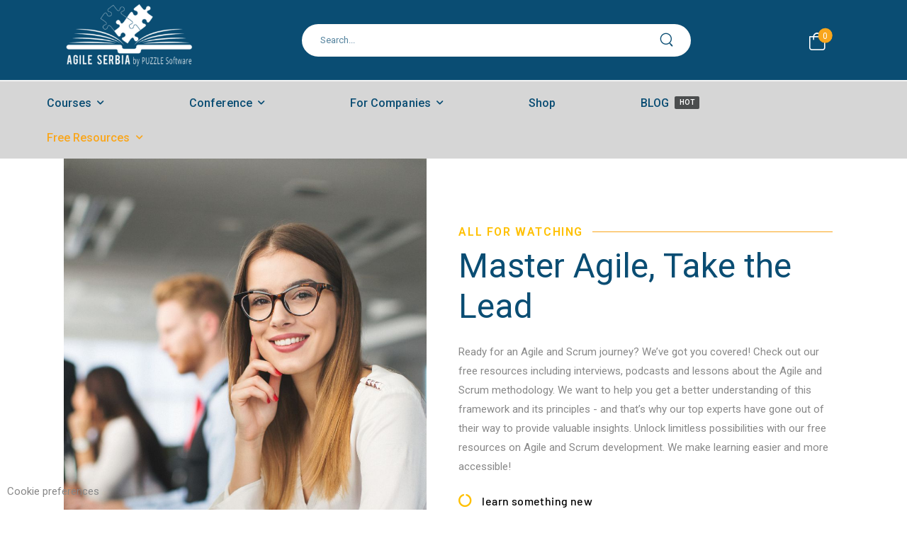

--- FILE ---
content_type: text/html; charset=UTF-8
request_url: https://agile-serbia.rs/free-resources/videos/
body_size: 30360
content:

<!DOCTYPE html>
	<html dir="ltr" lang="en-US" prefix="og: https://ogp.me/ns#" prefix="og: http://ogp.me/ns# fb: http://ogp.me/ns/fb#">
	<head>
		<meta charset="UTF-8" />
		<meta name="viewport" content="width=device-width, initial-scale=1.0, minimum-scale=1.0" />

		
		<link rel="profile" href="http://gmpg.org/xfn/11" />
		<link rel="pingback" href="https://agile-serbia.rs/xmlrpc.php" />

		<link rel="shortcut icon" href="https://agile-serbia.rs/wp-content/themes/u-design/assets/images/favicon.png" type="image/x-icon" />
		<link rel="preload" href="https://agile-serbia.rs/wp-content/themes/u-design/assets/vendor/wpalpha-icons/fonts/alpha.woff2" as="font" type="font/woff2" crossorigin><link rel="preload" href="https://agile-serbia.rs/wp-content/themes/u-design/assets/vendor/icons/fonts/udesign.woff2" as="font" type="font/woff2" crossorigin><link rel="preload" href="https://agile-serbia.rs/wp-content/themes/u-design/assets/vendor/fontawesome-free/webfonts/fa-solid-900.woff2" as="font" type="font/woff2" crossorigin>
		
        <style id="pressidium-cc-styles">
            .pressidium-cc-theme {
                --cc-bg: #f9faff;
--cc-text: #112954;
--cc-btn-primary-bg: #3859d0;
--cc-btn-primary-text: #f9faff;
--cc-btn-primary-hover-bg: #1d2e38;
--cc-btn-primary-hover-text: #f9faff;
--cc-btn-secondary-bg: #dfe7f9;
--cc-btn-secondary-text: #112954;
--cc-btn-secondary-hover-bg: #c6d1ea;
--cc-btn-secondary-hover-text: #112954;
--cc-toggle-bg-off: #8fa8d6;
--cc-toggle-bg-on: #3859d0;
--cc-toggle-bg-readonly: #cbd8f1;
--cc-toggle-knob-bg: #fff;
--cc-toggle-knob-icon-color: #ecf2fa;
--cc-cookie-category-block-bg: #ebeff9;
--cc-cookie-category-block-bg-hover: #dbe5f9;
--cc-section-border: #f1f3f5;
--cc-block-text: #112954;
--cc-cookie-table-border: #e1e7f3;
--cc-overlay-bg: rgba(230, 235, 255, .85);
--cc-webkit-scrollbar-bg: #ebeff9;
--cc-webkit-scrollbar-bg-hover: #3859d0;
--cc-btn-floating-bg: #3859d0;
--cc-btn-floating-icon: #f9faff;
--cc-btn-floating-hover-bg: #1d2e38;
--cc-btn-floating-hover-icon: #f9faff;
            }
        </style>

        <title>VIDEOS FREE RESOURCES - Agile Serbia</title>
<style id="alpha-critical-css">body{opacity: 0}</style>

		<!-- All in One SEO 4.8.8 - aioseo.com -->
	<meta name="description" content="ALL FOR WATCHING Master Agile, Take the Lead​ Ready for an Agile and Scrum journey? We’ve got you covered! Check out our free resources including interviews, podcasts and lessons about the Agile and Scrum methodology. We want to help you get a better understanding of this framework and its principles - and that’s why our" />
	<meta name="robots" content="max-image-preview:large" />
	<link rel="canonical" href="https://agile-serbia.rs/free-resources/videos/" />
	<meta name="generator" content="All in One SEO (AIOSEO) 4.8.8" />

		<!-- Appolo tag -->
<script>function initApollo(){var n=Math.random().toString(36).substring(7),o=document.createElement("script");
o.src="https://assets.apollo.io/micro/website-tracker/tracker.iife.js?nocache="+n,o.async=!0,o.defer=!0,
o.onload=function(){window.trackingFunctions.onLoad({appId:"663e32264ea8ea043888d8ac"})},
document.head.appendChild(o)}initApollo();</script>

<script type="text/javascript">
_linkedin_partner_id = "6843554";
window._linkedin_data_partner_ids = window._linkedin_data_partner_ids || [];
window._linkedin_data_partner_ids.push(_linkedin_partner_id);
</script><script type="text/javascript">
(function(l) {
if (!l){window.lintrk = function(a,b){window.lintrk.q.push([a,b])};
window.lintrk.q=[]}
var s = document.getElementsByTagName("script")[0];
var b = document.createElement("script");
b.type = "text/javascript";b.async = true;
b.src = "https://snap.licdn.com/li.lms-analytics/insight.min.js";
s.parentNode.insertBefore(b, s);})(window.lintrk);
</script>
<noscript>
<img height="1" width="1" style="display:none;" alt="" src="https://px.ads.linkedin.com/collect/?pid=6843554&fmt=gif" />
</noscript>
		<meta property="og:locale" content="en_US" />
		<meta property="og:site_name" content="Agile Serbia - Agile Serbia the biggest Agile community in SEE" />
		<meta property="og:type" content="article" />
		<meta property="og:title" content="VIDEOS FREE RESOURCES - Agile Serbia" />
		<meta property="og:description" content="ALL FOR WATCHING Master Agile, Take the Lead​ Ready for an Agile and Scrum journey? We’ve got you covered! Check out our free resources including interviews, podcasts and lessons about the Agile and Scrum methodology. We want to help you get a better understanding of this framework and its principles - and that’s why our" />
		<meta property="og:url" content="https://agile-serbia.rs/free-resources/videos/" />
		<meta property="og:image" content="https://agile-serbia.rs/wp-content/uploads/2023/08/AS-logo-300-×-160-px.png" />
		<meta property="og:image:secure_url" content="https://agile-serbia.rs/wp-content/uploads/2023/08/AS-logo-300-×-160-px.png" />
		<meta property="article:published_time" content="2023-06-14T13:32:22+00:00" />
		<meta property="article:modified_time" content="2025-02-13T12:29:57+00:00" />
		<meta property="article:publisher" content="https://www.facebook.com/AgileSerbia" />
		<meta name="twitter:card" content="summary_large_image" />
		<meta name="twitter:title" content="VIDEOS FREE RESOURCES - Agile Serbia" />
		<meta name="twitter:description" content="ALL FOR WATCHING Master Agile, Take the Lead​ Ready for an Agile and Scrum journey? We’ve got you covered! Check out our free resources including interviews, podcasts and lessons about the Agile and Scrum methodology. We want to help you get a better understanding of this framework and its principles - and that’s why our" />
		<meta name="twitter:image" content="https://agile-serbia.rs/wp-content/uploads/2023/08/AS-logo-300-×-160-px.png" />
		<script type="application/ld+json" class="aioseo-schema">
			{"@context":"https:\/\/schema.org","@graph":[{"@type":"BreadcrumbList","@id":"https:\/\/agile-serbia.rs\/free-resources\/videos\/#breadcrumblist","itemListElement":[{"@type":"ListItem","@id":"https:\/\/agile-serbia.rs#listItem","position":1,"name":"Home","item":"https:\/\/agile-serbia.rs","nextItem":{"@type":"ListItem","@id":"https:\/\/agile-serbia.rs\/free-resources\/#listItem","name":"FREE RESOURCES"}},{"@type":"ListItem","@id":"https:\/\/agile-serbia.rs\/free-resources\/#listItem","position":2,"name":"FREE RESOURCES","item":"https:\/\/agile-serbia.rs\/free-resources\/","nextItem":{"@type":"ListItem","@id":"https:\/\/agile-serbia.rs\/free-resources\/videos\/#listItem","name":"VIDEOS FREE RESOURCES"},"previousItem":{"@type":"ListItem","@id":"https:\/\/agile-serbia.rs#listItem","name":"Home"}},{"@type":"ListItem","@id":"https:\/\/agile-serbia.rs\/free-resources\/videos\/#listItem","position":3,"name":"VIDEOS FREE RESOURCES","previousItem":{"@type":"ListItem","@id":"https:\/\/agile-serbia.rs\/free-resources\/#listItem","name":"FREE RESOURCES"}}]},{"@type":"Organization","@id":"https:\/\/agile-serbia.rs\/#organization","name":"Main","description":"Agile Serbia the biggest Agile community in SEE","url":"https:\/\/agile-serbia.rs\/","logo":{"@type":"ImageObject","url":"https:\/\/agile-serbia.rs\/wp-content\/uploads\/2023\/08\/AS-logo-300-\u00d7-160-px.png","@id":"https:\/\/agile-serbia.rs\/free-resources\/videos\/#organizationLogo","width":300,"height":160},"image":{"@id":"https:\/\/agile-serbia.rs\/free-resources\/videos\/#organizationLogo"},"sameAs":["https:\/\/www.facebook.com\/AgileSerbia","https:\/\/www.instagram.com\/agile_serbia\/","https:\/\/www.linkedin.com\/company\/agile-serbia"]},{"@type":"WebPage","@id":"https:\/\/agile-serbia.rs\/free-resources\/videos\/#webpage","url":"https:\/\/agile-serbia.rs\/free-resources\/videos\/","name":"VIDEOS FREE RESOURCES - Agile Serbia","description":"ALL FOR WATCHING Master Agile, Take the Lead\u200b Ready for an Agile and Scrum journey? We\u2019ve got you covered! Check out our free resources including interviews, podcasts and lessons about the Agile and Scrum methodology. We want to help you get a better understanding of this framework and its principles - and that\u2019s why our","inLanguage":"en-US","isPartOf":{"@id":"https:\/\/agile-serbia.rs\/#website"},"breadcrumb":{"@id":"https:\/\/agile-serbia.rs\/free-resources\/videos\/#breadcrumblist"},"datePublished":"2023-06-14T13:32:22+01:00","dateModified":"2025-02-13T13:29:57+01:00"},{"@type":"WebSite","@id":"https:\/\/agile-serbia.rs\/#website","url":"https:\/\/agile-serbia.rs\/","name":"Main","description":"Agile Serbia the biggest Agile community in SEE","inLanguage":"en-US","publisher":{"@id":"https:\/\/agile-serbia.rs\/#organization"}}]}
		</script>
		<!-- All in One SEO -->


<!-- Google Tag Manager for WordPress by gtm4wp.com -->
<script data-cfasync="false" data-pagespeed-no-defer>
	var gtm4wp_datalayer_name = "dataLayer";
	var dataLayer = dataLayer || [];
	const gtm4wp_use_sku_instead = false;
	const gtm4wp_currency = 'EUR';
	const gtm4wp_product_per_impression = 10;
	const gtm4wp_clear_ecommerce = false;
	const gtm4wp_datalayer_max_timeout = 2000;
</script>
<!-- End Google Tag Manager for WordPress by gtm4wp.com --><link rel='dns-prefetch' href='//challenges.cloudflare.com' />
<link rel='dns-prefetch' href='//www.googletagmanager.com' />
<link rel="alternate" type="application/rss+xml" title="Agile Serbia &raquo; Feed" href="https://agile-serbia.rs/feed/" />
<link rel="alternate" type="application/rss+xml" title="Agile Serbia &raquo; Comments Feed" href="https://agile-serbia.rs/comments/feed/" />
<link rel="alternate" title="oEmbed (JSON)" type="application/json+oembed" href="https://agile-serbia.rs/wp-json/oembed/1.0/embed?url=https%3A%2F%2Fagile-serbia.rs%2Ffree-resources%2Fvideos%2F" />
<link rel="alternate" title="oEmbed (XML)" type="text/xml+oembed" href="https://agile-serbia.rs/wp-json/oembed/1.0/embed?url=https%3A%2F%2Fagile-serbia.rs%2Ffree-resources%2Fvideos%2F&#038;format=xml" />
		<meta name="twitter:card" content="summary_large_image">
		<meta property="twitter:title" content="VIDEOS FREE RESOURCES"/>
		<meta property="og:title" content="VIDEOS FREE RESOURCES"/>
		<meta property="og:type" content="website"/>
		<meta property="og:url" content="https://agile-serbia.rs/free-resources/videos/"/>
		<meta property="og:site_name" content="Agile Serbia"/>
		<meta property="og:description" content="ALL FOR WATCHING Master Agile, Take the Lead​ Ready for an Agile and Scrum journey? We’ve got you covered! Check out our free resources including interviews, podcasts and lessons about the Agile and Scrum methodology. We want to help you get a better understanding of&hellip;"/>

									<meta property="og:image" content="https://agile-serbia.rs/wp-content/uploads/2023/08/AS-logo-300-×-160-px.png"/>
							<style id='wp-img-auto-sizes-contain-inline-css'>
img:is([sizes=auto i],[sizes^="auto," i]){contain-intrinsic-size:3000px 1500px}
/*# sourceURL=wp-img-auto-sizes-contain-inline-css */
</style>
<style id='classic-theme-styles-inline-css'>
/*! This file is auto-generated */
.wp-block-button__link{color:#fff;background-color:#32373c;border-radius:9999px;box-shadow:none;text-decoration:none;padding:calc(.667em + 2px) calc(1.333em + 2px);font-size:1.125em}.wp-block-file__button{background:#32373c;color:#fff;text-decoration:none}
/*# sourceURL=/wp-includes/css/classic-themes.min.css */
</style>
<link rel='stylesheet' id='agss_front_css-css' href='https://agile-serbia.rs/wp-content/plugins/agile-serbia-specific/assets/agss.css?ver=1.0.1' media='all' />
<link rel='stylesheet' id='sr7css-css' href='//agile-serbia.rs/wp-content/plugins/revslider/public/css/sr7.css?ver=6.7.37' media='all' />
<link rel='stylesheet' id='npintesacss-css' href='https://agile-serbia.rs/wp-content/plugins/woocommerce-np-intesa-payment/css/style.css?ver=1.6.197' media='all' />
<style id='woocommerce-inline-inline-css'>
.woocommerce form .form-row .required { visibility: visible; }
/*# sourceURL=woocommerce-inline-inline-css */
</style>
<link rel='stylesheet' id='cookie-consent-client-style-css' href='https://agile-serbia.rs/wp-content/plugins/pressidium-cookie-consent/public/bundle.client.css?ver=f164c0288f3101a03585' media='all' />
<link rel='stylesheet' id='brands-styles-css' href='https://agile-serbia.rs/wp-content/plugins/woocommerce/assets/css/brands.css?ver=10.3.7' media='all' />
<link rel='stylesheet' id='elementor-frontend-css' href='https://agile-serbia.rs/wp-content/uploads/elementor/css/custom-frontend.min.css?ver=1766529939' media='all' />
<link rel='stylesheet' id='widget-image-css' href='https://agile-serbia.rs/wp-content/plugins/elementor/assets/css/widget-image.min.css?ver=3.32.5' media='all' />
<link rel='stylesheet' id='widget-icon-list-css' href='https://agile-serbia.rs/wp-content/uploads/elementor/css/custom-widget-icon-list.min.css?ver=1766529939' media='all' />
<link rel='stylesheet' id='alpha-iconlist-css' href='https://agile-serbia.rs/wp-content/plugins/u-design-core/framework/widgets/iconlist/iconlist.min.css?ver=4.14.3' media='all' />
<link rel='stylesheet' id='e-animation-fadeInUpShorter-css' href='https://agile-serbia.rs/wp-content/themes/u-design/assets/css/components/animations/fadeInUpShorter.min.css?ver=4.14.3' media='all' />
<link rel='stylesheet' id='swiper-css' href='https://agile-serbia.rs/wp-content/plugins/elementor/assets/lib/swiper/v8/css/swiper.min.css?ver=8.4.5' media='all' />
<link rel='stylesheet' id='e-swiper-css' href='https://agile-serbia.rs/wp-content/plugins/elementor/assets/css/conditionals/e-swiper.min.css?ver=3.32.5' media='all' />
<link rel='stylesheet' id='alpha-post-css' href='https://agile-serbia.rs/wp-content/plugins/u-design-core/inc/widgets/posts/post.min.css?ver=4.14.3' media='all' />
<link rel='stylesheet' id='alpha-portfolio-css' href='https://agile-serbia.rs/wp-content/plugins/u-design-core/inc/cpt/post_types/portfolio/assets/portfolio.min.css?ver=4.14.3' media='all' />
<link rel='stylesheet' id='elementor-post-5-css' href='https://agile-serbia.rs/wp-content/uploads/elementor/css/post-5.css?ver=1766529939' media='all' />
<link rel='stylesheet' id='alpha-elementor-style-css' href='https://agile-serbia.rs/wp-content/plugins/u-design-core/framework/plugins/elementor/assets/elementor.min.css?ver=6.9' media='all' />
<link rel='stylesheet' id='alpha-magnific-popup-css' href='https://agile-serbia.rs/wp-content/themes/u-design/assets/vendor/jquery.magnific-popup/magnific-popup.min.css?ver=1.0' media='all' />
<link rel='stylesheet' id='alpha-alert-css' href='https://agile-serbia.rs/wp-content/plugins/u-design-core/inc/widgets/alert/alert.min.css?ver=4.14.3' media='all' />
<link rel='stylesheet' id='alpha-cf7-css' href='https://agile-serbia.rs/wp-content/themes/u-design/framework/plugins/contact-form/contact-form.min.css?ver=4.14.2' media='all' />
<link rel='stylesheet' id='alpha-elementor-extend-style-css' href='https://agile-serbia.rs/wp-content/plugins/u-design-core/inc/plugins/elementor/assets/elementor-extend.min.css?ver=6.9' media='all' />
<link rel='stylesheet' id='styles-child-css' href='https://agile-serbia.rs/wp-content/themes/udesign-agile-serbia-theme/style.css?ver=6.9' media='all' />
<link rel='stylesheet' id='elementor-gf-local-roboto-css' href='https://agile-serbia.rs/wp-content/uploads/elementor/google-fonts/css/roboto.css?ver=1742386212' media='all' />
<link rel='stylesheet' id='elementor-gf-local-barlow-css' href='https://agile-serbia.rs/wp-content/uploads/elementor/google-fonts/css/barlow.css?ver=1742387265' media='all' />
<script id="consent-mode-script-js-extra">
var pressidiumCCGCM = {"gcm":{"enabled":true,"implementation":"gtag","ads_data_redaction":false,"url_passthrough":true,"regions":[]}};
//# sourceURL=consent-mode-script-js-extra
</script>
<script src="https://agile-serbia.rs/wp-content/plugins/pressidium-cookie-consent/public/consent-mode.js?ver=e12e26152e9ebe6a26ba" id="consent-mode-script-js"></script>
<script src="https://agile-serbia.rs/wp-includes/js/jquery/jquery.min.js?ver=3.7.1" id="jquery-core-js"></script>
<script src="https://agile-serbia.rs/wp-includes/js/jquery/jquery-migrate.min.js?ver=3.4.1" id="jquery-migrate-js"></script>
<script id="agss_front_js-js-extra">
var AGSS_Specific = {"fields_visibility":{"billing_first_name":"individual","billing_last_name":"individual","billing_company":"company","company_tax_no":"company","company_reg_no":"company","billing_country":"both","billing_address_1":"both","billing_city":"both","billing_state":"both","billing_postcode":"both","billing_phone":"both","billing_email":"both","shipping_first_name":"individual","shipping_last_name":"individual","shipping_company":"company","shipping_country":"both","shipping_address_1":"both","shipping_city":"both","shipping_state":"both","shipping_postcode":"both"}};
//# sourceURL=agss_front_js-js-extra
</script>
<script src="https://agile-serbia.rs/wp-content/plugins/agile-serbia-specific/assets/agss.js?ver=1.0.1" id="agss_front_js-js"></script>
<script src="//agile-serbia.rs/wp-content/plugins/revslider/public/js/libs/tptools.js?ver=6.7.37" id="tp-tools-js" async data-wp-strategy="async"></script>
<script src="//agile-serbia.rs/wp-content/plugins/revslider/public/js/sr7.js?ver=6.7.37" id="sr7-js" async data-wp-strategy="async"></script>
<script id="hlst_np_intesa-js-extra">
var NestPay = {"enqueue_script":"//cdn.payments.holest.com/ui-compatibile-js/ui.js?uiscript=nestpay&platform=wc","ajax_url":"https://agile-serbia.rs/wp-admin/admin-ajax.php","logoHTML":"","ccHTML":"","logo":"","checkoutURL":"https://agile-serbia.rs/checkout/","plugin_version":"1.6.197","woo_currency":"EUR","woo_currency_n":"EUR","disable_autoupdate":"","locale":"en_US","labels":{"method_title":"Pay with debit card /","method_description":"Pay with credit card","method_title_raw":"Pay with debit card /","method_description_raw":"Pay with credit card"},"hidden":"no"};
//# sourceURL=hlst_np_intesa-js-extra
</script>
<script src="https://agile-serbia.rs/wp-content/plugins/woocommerce-np-intesa-payment/js/script.js?ver=1.6.197" id="hlst_np_intesa-js"></script>
<script src="https://agile-serbia.rs/wp-content/plugins/woocommerce/assets/js/jquery-blockui/jquery.blockUI.min.js?ver=2.7.0-wc.10.3.7" id="wc-jquery-blockui-js" data-wp-strategy="defer"></script>
<script id="wc-add-to-cart-js-extra">
var wc_add_to_cart_params = {"ajax_url":"/wp-admin/admin-ajax.php","wc_ajax_url":"/?wc-ajax=%%endpoint%%","i18n_view_cart":"View cart","cart_url":"https://agile-serbia.rs/cart/","is_cart":"","cart_redirect_after_add":"yes"};
//# sourceURL=wc-add-to-cart-js-extra
</script>
<script src="https://agile-serbia.rs/wp-content/plugins/woocommerce/assets/js/frontend/add-to-cart.min.js?ver=10.3.7" id="wc-add-to-cart-js" defer data-wp-strategy="defer"></script>
<script src="https://agile-serbia.rs/wp-content/plugins/woocommerce/assets/js/js-cookie/js.cookie.min.js?ver=2.1.4-wc.10.3.7" id="wc-js-cookie-js" data-wp-strategy="defer"></script>

<!-- Google tag (gtag.js) snippet added by Site Kit -->
<!-- Google Analytics snippet added by Site Kit -->
<script src="https://www.googletagmanager.com/gtag/js?id=GT-NMC3XL4" id="google_gtagjs-js" async></script>
<script id="google_gtagjs-js-after">
window.dataLayer = window.dataLayer || [];function gtag(){dataLayer.push(arguments);}
gtag("set","linker",{"domains":["agile-serbia.rs"]});
gtag("js", new Date());
gtag("set", "developer_id.dZTNiMT", true);
gtag("config", "GT-NMC3XL4");
 window._googlesitekit = window._googlesitekit || {}; window._googlesitekit.throttledEvents = []; window._googlesitekit.gtagEvent = (name, data) => { var key = JSON.stringify( { name, data } ); if ( !! window._googlesitekit.throttledEvents[ key ] ) { return; } window._googlesitekit.throttledEvents[ key ] = true; setTimeout( () => { delete window._googlesitekit.throttledEvents[ key ]; }, 5 ); gtag( "event", name, { ...data, event_source: "site-kit" } ); }; 
//# sourceURL=google_gtagjs-js-after
</script>
<script id="wc-cart-fragments-js-extra">
var wc_cart_fragments_params = {"ajax_url":"/wp-admin/admin-ajax.php","wc_ajax_url":"/?wc-ajax=%%endpoint%%","cart_hash_key":"wc_cart_hash_a5af85740fe66caea45313a5a2beb43e","fragment_name":"wc_fragments_a5af85740fe66caea45313a5a2beb43e","request_timeout":"5000"};
//# sourceURL=wc-cart-fragments-js-extra
</script>
<script src="https://agile-serbia.rs/wp-content/plugins/woocommerce/assets/js/frontend/cart-fragments.min.js?ver=10.3.7" id="wc-cart-fragments-js" defer data-wp-strategy="defer"></script>
<link rel="https://api.w.org/" href="https://agile-serbia.rs/wp-json/" /><link rel="alternate" title="JSON" type="application/json" href="https://agile-serbia.rs/wp-json/wp/v2/pages/9716" /><link rel="EditURI" type="application/rsd+xml" title="RSD" href="https://agile-serbia.rs/xmlrpc.php?rsd" />
<meta name="generator" content="WordPress 6.9" />
<meta name="generator" content="WooCommerce 10.3.7" />
<link rel='shortlink' href='https://agile-serbia.rs/?p=9716' />
<meta name="generator" content="Site Kit by Google 1.164.0" />
<!-- Google Tag Manager for WordPress by gtm4wp.com -->
<!-- GTM Container placement set to automatic -->
<script data-cfasync="false" data-pagespeed-no-defer>
	var dataLayer_content = {"pagePostType":"page","pagePostType2":"single-page","pagePostAuthor":"Dragana Vulovic"};
	dataLayer.push( dataLayer_content );
</script>
<script data-cfasync="false" data-pagespeed-no-defer>
(function(w,d,s,l,i){w[l]=w[l]||[];w[l].push({'gtm.start':
new Date().getTime(),event:'gtm.js'});var f=d.getElementsByTagName(s)[0],
j=d.createElement(s),dl=l!='dataLayer'?'&l='+l:'';j.async=true;j.src=
'//www.googletagmanager.com/gtm.js?id='+i+dl;f.parentNode.insertBefore(j,f);
})(window,document,'script','dataLayer','GTM-5ZKX8GV');
</script>
<!-- End Google Tag Manager for WordPress by gtm4wp.com -->	<noscript><style>.woocommerce-product-gallery{ opacity: 1 !important; }</style></noscript>
	<meta name="generator" content="Elementor 3.32.5; features: additional_custom_breakpoints; settings: css_print_method-external, google_font-enabled, font_display-swap">
			<style>
				.e-con.e-parent:nth-of-type(n+4):not(.e-lazyloaded):not(.e-no-lazyload),
				.e-con.e-parent:nth-of-type(n+4):not(.e-lazyloaded):not(.e-no-lazyload) * {
					background-image: none !important;
				}
				@media screen and (max-height: 1024px) {
					.e-con.e-parent:nth-of-type(n+3):not(.e-lazyloaded):not(.e-no-lazyload),
					.e-con.e-parent:nth-of-type(n+3):not(.e-lazyloaded):not(.e-no-lazyload) * {
						background-image: none !important;
					}
				}
				@media screen and (max-height: 640px) {
					.e-con.e-parent:nth-of-type(n+2):not(.e-lazyloaded):not(.e-no-lazyload),
					.e-con.e-parent:nth-of-type(n+2):not(.e-lazyloaded):not(.e-no-lazyload) * {
						background-image: none !important;
					}
				}
			</style>
			<style id="custom-background-css">
body.custom-background { background-color: #ffffff; }
</style>
	
<!-- Google Tag Manager snippet added by Site Kit -->
<script>
			( function( w, d, s, l, i ) {
				w[l] = w[l] || [];
				w[l].push( {'gtm.start': new Date().getTime(), event: 'gtm.js'} );
				var f = d.getElementsByTagName( s )[0],
					j = d.createElement( s ), dl = l != 'dataLayer' ? '&l=' + l : '';
				j.async = true;
				j.src = 'https://www.googletagmanager.com/gtm.js?id=' + i + dl;
				f.parentNode.insertBefore( j, f );
			} )( window, document, 'script', 'dataLayer', 'GTM-5ZKX8GV' );
			
</script>

<!-- End Google Tag Manager snippet added by Site Kit -->
<link rel="preconnect" href="https://fonts.googleapis.com">
<link rel="preconnect" href="https://fonts.gstatic.com/" crossorigin>
<meta name="generator" content="Powered by Slider Revolution 6.7.37 - responsive, Mobile-Friendly Slider Plugin for WordPress with comfortable drag and drop interface." />
<link rel="icon" href="https://agile-serbia.rs/wp-content/uploads/2023/07/Agile-Serbia-150x150.png" sizes="32x32" />
<link rel="icon" href="https://agile-serbia.rs/wp-content/uploads/2023/07/Agile-Serbia.png" sizes="192x192" />
<link rel="apple-touch-icon" href="https://agile-serbia.rs/wp-content/uploads/2023/07/Agile-Serbia.png" />
<meta name="msapplication-TileImage" content="https://agile-serbia.rs/wp-content/uploads/2023/07/Agile-Serbia.png" />
<script>
	window._tpt			??= {};
	window.SR7			??= {};
	_tpt.R				??= {};
	_tpt.R.fonts		??= {};
	_tpt.R.fonts.customFonts??= {};
	SR7.devMode			=  false;
	SR7.F 				??= {};
	SR7.G				??= {};
	SR7.LIB				??= {};
	SR7.E				??= {};
	SR7.E.gAddons		??= {};
	SR7.E.php 			??= {};
	SR7.E.nonce			= '3e0665972a';
	SR7.E.ajaxurl		= 'https://agile-serbia.rs/wp-admin/admin-ajax.php';
	SR7.E.resturl		= 'https://agile-serbia.rs/wp-json/';
	SR7.E.slug_path		= 'revslider/revslider.php';
	SR7.E.slug			= 'revslider';
	SR7.E.plugin_url	= 'https://agile-serbia.rs/wp-content/plugins/revslider/';
	SR7.E.wp_plugin_url = 'https://agile-serbia.rs/wp-content/plugins/';
	SR7.E.revision		= '6.7.37';
	SR7.E.fontBaseUrl	= '';
	SR7.G.breakPoints 	= [1240,1024,778,480];
	SR7.G.fSUVW 		= false;
	SR7.E.modules 		= ['module','page','slide','layer','draw','animate','srtools','canvas','defaults','carousel','navigation','media','modifiers','migration'];
	SR7.E.libs 			= ['WEBGL'];
	SR7.E.css 			= ['csslp','cssbtns','cssfilters','cssnav','cssmedia'];
	SR7.E.resources		= {};
	SR7.E.ytnc			= false;
	SR7.JSON			??= {};
/*! Slider Revolution 7.0 - Page Processor */
!function(){"use strict";window.SR7??={},window._tpt??={},SR7.version="Slider Revolution 6.7.16",_tpt.getMobileZoom=()=>_tpt.is_mobile?document.documentElement.clientWidth/window.innerWidth:1,_tpt.getWinDim=function(t){_tpt.screenHeightWithUrlBar??=window.innerHeight;let e=SR7.F?.modal?.visible&&SR7.M[SR7.F.module.getIdByAlias(SR7.F.modal.requested)];_tpt.scrollBar=window.innerWidth!==document.documentElement.clientWidth||e&&window.innerWidth!==e.c.module.clientWidth,_tpt.winW=_tpt.getMobileZoom()*window.innerWidth-(_tpt.scrollBar||"prepare"==t?_tpt.scrollBarW??_tpt.mesureScrollBar():0),_tpt.winH=_tpt.getMobileZoom()*window.innerHeight,_tpt.winWAll=document.documentElement.clientWidth},_tpt.getResponsiveLevel=function(t,e){return SR7.G.fSUVW?_tpt.closestGE(t,window.innerWidth):_tpt.closestGE(t,_tpt.winWAll)},_tpt.mesureScrollBar=function(){let t=document.createElement("div");return t.className="RSscrollbar-measure",t.style.width="100px",t.style.height="100px",t.style.overflow="scroll",t.style.position="absolute",t.style.top="-9999px",document.body.appendChild(t),_tpt.scrollBarW=t.offsetWidth-t.clientWidth,document.body.removeChild(t),_tpt.scrollBarW},_tpt.loadCSS=async function(t,e,s){return s?_tpt.R.fonts.required[e].status=1:(_tpt.R[e]??={},_tpt.R[e].status=1),new Promise(((i,n)=>{if(_tpt.isStylesheetLoaded(t))s?_tpt.R.fonts.required[e].status=2:_tpt.R[e].status=2,i();else{const o=document.createElement("link");o.rel="stylesheet";let l="text",r="css";o["type"]=l+"/"+r,o.href=t,o.onload=()=>{s?_tpt.R.fonts.required[e].status=2:_tpt.R[e].status=2,i()},o.onerror=()=>{s?_tpt.R.fonts.required[e].status=3:_tpt.R[e].status=3,n(new Error(`Failed to load CSS: ${t}`))},document.head.appendChild(o)}}))},_tpt.addContainer=function(t){const{tag:e="div",id:s,class:i,datas:n,textContent:o,iHTML:l}=t,r=document.createElement(e);if(s&&""!==s&&(r.id=s),i&&""!==i&&(r.className=i),n)for(const[t,e]of Object.entries(n))"style"==t?r.style.cssText=e:r.setAttribute(`data-${t}`,e);return o&&(r.textContent=o),l&&(r.innerHTML=l),r},_tpt.collector=function(){return{fragment:new DocumentFragment,add(t){var e=_tpt.addContainer(t);return this.fragment.appendChild(e),e},append(t){t.appendChild(this.fragment)}}},_tpt.isStylesheetLoaded=function(t){let e=t.split("?")[0];return Array.from(document.querySelectorAll('link[rel="stylesheet"], link[rel="preload"]')).some((t=>t.href.split("?")[0]===e))},_tpt.preloader={requests:new Map,preloaderTemplates:new Map,show:function(t,e){if(!e||!t)return;const{type:s,color:i}=e;if(s<0||"off"==s)return;const n=`preloader_${s}`;let o=this.preloaderTemplates.get(n);o||(o=this.build(s,i),this.preloaderTemplates.set(n,o)),this.requests.has(t)||this.requests.set(t,{count:0});const l=this.requests.get(t);clearTimeout(l.timer),l.count++,1===l.count&&(l.timer=setTimeout((()=>{l.preloaderClone=o.cloneNode(!0),l.anim&&l.anim.kill(),void 0!==_tpt.gsap?l.anim=_tpt.gsap.fromTo(l.preloaderClone,1,{opacity:0},{opacity:1}):l.preloaderClone.classList.add("sr7-fade-in"),t.appendChild(l.preloaderClone)}),150))},hide:function(t){if(!this.requests.has(t))return;const e=this.requests.get(t);e.count--,e.count<0&&(e.count=0),e.anim&&e.anim.kill(),0===e.count&&(clearTimeout(e.timer),e.preloaderClone&&(e.preloaderClone.classList.remove("sr7-fade-in"),e.anim=_tpt.gsap.to(e.preloaderClone,.3,{opacity:0,onComplete:function(){e.preloaderClone.remove()}})))},state:function(t){if(!this.requests.has(t))return!1;return this.requests.get(t).count>0},build:(t,e="#ffffff",s="")=>{if(t<0||"off"===t)return null;const i=parseInt(t);if(t="prlt"+i,isNaN(i))return null;if(_tpt.loadCSS(SR7.E.plugin_url+"public/css/preloaders/t"+i+".css","preloader_"+t),isNaN(i)||i<6){const n=`background-color:${e}`,o=1===i||2==i?n:"",l=3===i||4==i?n:"",r=_tpt.collector();["dot1","dot2","bounce1","bounce2","bounce3"].forEach((t=>r.add({tag:"div",class:t,datas:{style:l}})));const d=_tpt.addContainer({tag:"sr7-prl",class:`${t} ${s}`,datas:{style:o}});return r.append(d),d}{let n={};if(7===i){let t;e.startsWith("#")?(t=e.replace("#",""),t=`rgba(${parseInt(t.substring(0,2),16)}, ${parseInt(t.substring(2,4),16)}, ${parseInt(t.substring(4,6),16)}, `):e.startsWith("rgb")&&(t=e.slice(e.indexOf("(")+1,e.lastIndexOf(")")).split(",").map((t=>t.trim())),t=`rgba(${t[0]}, ${t[1]}, ${t[2]}, `),t&&(n.style=`border-top-color: ${t}0.65); border-bottom-color: ${t}0.15); border-left-color: ${t}0.65); border-right-color: ${t}0.15)`)}else 12===i&&(n.style=`background:${e}`);const o=[10,0,4,2,5,9,0,4,4,2][i-6],l=_tpt.collector(),r=l.add({tag:"div",class:"sr7-prl-inner",datas:n});Array.from({length:o}).forEach((()=>r.appendChild(l.add({tag:"span",datas:{style:`background:${e}`}}))));const d=_tpt.addContainer({tag:"sr7-prl",class:`${t} ${s}`});return l.append(d),d}}},SR7.preLoader={show:(t,e)=>{"off"!==(SR7.M[t]?.settings?.pLoader?.type??"off")&&_tpt.preloader.show(e||SR7.M[t].c.module,SR7.M[t]?.settings?.pLoader??{color:"#fff",type:10})},hide:(t,e)=>{"off"!==(SR7.M[t]?.settings?.pLoader?.type??"off")&&_tpt.preloader.hide(e||SR7.M[t].c.module)},state:(t,e)=>_tpt.preloader.state(e||SR7.M[t].c.module)},_tpt.prepareModuleHeight=function(t){window.SR7.M??={},window.SR7.M[t.id]??={},"ignore"==t.googleFont&&(SR7.E.ignoreGoogleFont=!0);let e=window.SR7.M[t.id];if(null==_tpt.scrollBarW&&_tpt.mesureScrollBar(),e.c??={},e.states??={},e.settings??={},e.settings.size??={},t.fixed&&(e.settings.fixed=!0),e.c.module=document.querySelector("sr7-module#"+t.id),e.c.adjuster=e.c.module.getElementsByTagName("sr7-adjuster")[0],e.c.content=e.c.module.getElementsByTagName("sr7-content")[0],"carousel"==t.type&&(e.c.carousel=e.c.content.getElementsByTagName("sr7-carousel")[0]),null==e.c.module||null==e.c.module)return;t.plType&&t.plColor&&(e.settings.pLoader={type:t.plType,color:t.plColor}),void 0===t.plType||"off"===t.plType||SR7.preLoader.state(t.id)&&SR7.preLoader.state(t.id,e.c.module)||SR7.preLoader.show(t.id,e.c.module),_tpt.winW||_tpt.getWinDim("prepare"),_tpt.getWinDim();let s=""+e.c.module.dataset?.modal;"modal"==s||"true"==s||"undefined"!==s&&"false"!==s||(e.settings.size.fullWidth=t.size.fullWidth,e.LEV??=_tpt.getResponsiveLevel(window.SR7.G.breakPoints,t.id),t.vpt=_tpt.fillArray(t.vpt,5),e.settings.vPort=t.vpt[e.LEV],void 0!==t.el&&"720"==t.el[4]&&t.gh[4]!==t.el[4]&&"960"==t.el[3]&&t.gh[3]!==t.el[3]&&"768"==t.el[2]&&t.gh[2]!==t.el[2]&&delete t.el,e.settings.size.height=null==t.el||null==t.el[e.LEV]||0==t.el[e.LEV]||"auto"==t.el[e.LEV]?_tpt.fillArray(t.gh,5,-1):_tpt.fillArray(t.el,5,-1),e.settings.size.width=_tpt.fillArray(t.gw,5,-1),e.settings.size.minHeight=_tpt.fillArray(t.mh??[0],5,-1),e.cacheSize={fullWidth:e.settings.size?.fullWidth,fullHeight:e.settings.size?.fullHeight},void 0!==t.off&&(t.off?.t&&(e.settings.size.m??={})&&(e.settings.size.m.t=t.off.t),t.off?.b&&(e.settings.size.m??={})&&(e.settings.size.m.b=t.off.b),t.off?.l&&(e.settings.size.p??={})&&(e.settings.size.p.l=t.off.l),t.off?.r&&(e.settings.size.p??={})&&(e.settings.size.p.r=t.off.r),e.offsetPrepared=!0),_tpt.updatePMHeight(t.id,t,!0))},_tpt.updatePMHeight=(t,e,s)=>{let i=SR7.M[t];var n=i.settings.size.fullWidth?_tpt.winW:i.c.module.parentNode.offsetWidth;n=0===n||isNaN(n)?_tpt.winW:n;let o=i.settings.size.width[i.LEV]||i.settings.size.width[i.LEV++]||i.settings.size.width[i.LEV--]||n,l=i.settings.size.height[i.LEV]||i.settings.size.height[i.LEV++]||i.settings.size.height[i.LEV--]||0,r=i.settings.size.minHeight[i.LEV]||i.settings.size.minHeight[i.LEV++]||i.settings.size.minHeight[i.LEV--]||0;if(l="auto"==l?0:l,l=parseInt(l),"carousel"!==e.type&&(n-=parseInt(e.onw??0)||0),i.MP=!i.settings.size.fullWidth&&n<o||_tpt.winW<o?Math.min(1,n/o):1,e.size.fullScreen||e.size.fullHeight){let t=parseInt(e.fho)||0,s=(""+e.fho).indexOf("%")>-1;e.newh=_tpt.winH-(s?_tpt.winH*t/100:t)}else e.newh=i.MP*Math.max(l,r);if(e.newh+=(parseInt(e.onh??0)||0)+(parseInt(e.carousel?.pt)||0)+(parseInt(e.carousel?.pb)||0),void 0!==e.slideduration&&(e.newh=Math.max(e.newh,parseInt(e.slideduration)/3)),e.shdw&&_tpt.buildShadow(e.id,e),i.c.adjuster.style.height=e.newh+"px",i.c.module.style.height=e.newh+"px",i.c.content.style.height=e.newh+"px",i.states.heightPrepared=!0,i.dims??={},i.dims.moduleRect=i.c.module.getBoundingClientRect(),i.c.content.style.left="-"+i.dims.moduleRect.left+"px",!i.settings.size.fullWidth)return s&&requestAnimationFrame((()=>{n!==i.c.module.parentNode.offsetWidth&&_tpt.updatePMHeight(e.id,e)})),void _tpt.bgStyle(e.id,e,window.innerWidth==_tpt.winW,!0);_tpt.bgStyle(e.id,e,window.innerWidth==_tpt.winW,!0),requestAnimationFrame((function(){s&&requestAnimationFrame((()=>{n!==i.c.module.parentNode.offsetWidth&&_tpt.updatePMHeight(e.id,e)}))})),i.earlyResizerFunction||(i.earlyResizerFunction=function(){requestAnimationFrame((function(){_tpt.getWinDim(),_tpt.moduleDefaults(e.id,e),_tpt.updateSlideBg(t,!0)}))},window.addEventListener("resize",i.earlyResizerFunction))},_tpt.buildShadow=function(t,e){let s=SR7.M[t];null==s.c.shadow&&(s.c.shadow=document.createElement("sr7-module-shadow"),s.c.shadow.classList.add("sr7-shdw-"+e.shdw),s.c.content.appendChild(s.c.shadow))},_tpt.bgStyle=async(t,e,s,i,n)=>{const o=SR7.M[t];if((e=e??o.settings).fixed&&!o.c.module.classList.contains("sr7-top-fixed")&&(o.c.module.classList.add("sr7-top-fixed"),o.c.module.style.position="fixed",o.c.module.style.width="100%",o.c.module.style.top="0px",o.c.module.style.left="0px",o.c.module.style.pointerEvents="none",o.c.module.style.zIndex=5e3,o.c.content.style.pointerEvents="none"),null==o.c.bgcanvas){let t=document.createElement("sr7-module-bg"),l=!1;if("string"==typeof e?.bg?.color&&e?.bg?.color.includes("{"))if(_tpt.gradient&&_tpt.gsap)e.bg.color=_tpt.gradient.convert(e.bg.color);else try{let t=JSON.parse(e.bg.color);(t?.orig||t?.string)&&(e.bg.color=JSON.parse(e.bg.color))}catch(t){return}let r="string"==typeof e?.bg?.color?e?.bg?.color||"transparent":e?.bg?.color?.string??e?.bg?.color?.orig??e?.bg?.color?.color??"transparent";if(t.style["background"+(String(r).includes("grad")?"":"Color")]=r,("transparent"!==r||n)&&(l=!0),o.offsetPrepared&&(t.style.visibility="hidden"),e?.bg?.image?.src&&(t.style.backgroundImage=`url(${e?.bg?.image.src})`,t.style.backgroundSize=""==(e.bg.image?.size??"")?"cover":e.bg.image.size,t.style.backgroundPosition=e.bg.image.position,t.style.backgroundRepeat=""==e.bg.image.repeat||null==e.bg.image.repeat?"no-repeat":e.bg.image.repeat,l=!0),!l)return;o.c.bgcanvas=t,e.size.fullWidth?t.style.width=_tpt.winW-(s&&_tpt.winH<document.body.offsetHeight?_tpt.scrollBarW:0)+"px":i&&(t.style.width=o.c.module.offsetWidth+"px"),e.sbt?.use?o.c.content.appendChild(o.c.bgcanvas):o.c.module.appendChild(o.c.bgcanvas)}o.c.bgcanvas.style.height=void 0!==e.newh?e.newh+"px":("carousel"==e.type?o.dims.module.h:o.dims.content.h)+"px",o.c.bgcanvas.style.left=!s&&e.sbt?.use||o.c.bgcanvas.closest("SR7-CONTENT")?"0px":"-"+(o?.dims?.moduleRect?.left??0)+"px"},_tpt.updateSlideBg=function(t,e){const s=SR7.M[t];let i=s.settings;s?.c?.bgcanvas&&(i.size.fullWidth?s.c.bgcanvas.style.width=_tpt.winW-(e&&_tpt.winH<document.body.offsetHeight?_tpt.scrollBarW:0)+"px":preparing&&(s.c.bgcanvas.style.width=s.c.module.offsetWidth+"px"))},_tpt.moduleDefaults=(t,e)=>{let s=SR7.M[t];null!=s&&null!=s.c&&null!=s.c.module&&(s.dims??={},s.dims.moduleRect=s.c.module.getBoundingClientRect(),s.c.content.style.left="-"+s.dims.moduleRect.left+"px",s.c.content.style.width=_tpt.winW-_tpt.scrollBarW+"px","carousel"==e.type&&(s.c.module.style.overflow="visible"),_tpt.bgStyle(t,e,window.innerWidth==_tpt.winW))},_tpt.getOffset=t=>{var e=t.getBoundingClientRect(),s=window.pageXOffset||document.documentElement.scrollLeft,i=window.pageYOffset||document.documentElement.scrollTop;return{top:e.top+i,left:e.left+s}},_tpt.fillArray=function(t,e){let s,i;t=Array.isArray(t)?t:[t];let n=Array(e),o=t.length;for(i=0;i<t.length;i++)n[i+(e-o)]=t[i],null==s&&"#"!==t[i]&&(s=t[i]);for(let t=0;t<e;t++)void 0!==n[t]&&"#"!=n[t]||(n[t]=s),s=n[t];return n},_tpt.closestGE=function(t,e){let s=Number.MAX_VALUE,i=-1;for(let n=0;n<t.length;n++)t[n]-1>=e&&t[n]-1-e<s&&(s=t[n]-1-e,i=n);return++i}}();</script>
<style id="kirki-inline-styles"></style>	<link rel='stylesheet' id='wc-blocks-style-css' href='https://agile-serbia.rs/wp-content/plugins/woocommerce/assets/client/blocks/wc-blocks.css?ver=wc-10.3.7' media='all' />
<style id='global-styles-inline-css'>
:root{--wp--preset--aspect-ratio--square: 1;--wp--preset--aspect-ratio--4-3: 4/3;--wp--preset--aspect-ratio--3-4: 3/4;--wp--preset--aspect-ratio--3-2: 3/2;--wp--preset--aspect-ratio--2-3: 2/3;--wp--preset--aspect-ratio--16-9: 16/9;--wp--preset--aspect-ratio--9-16: 9/16;--wp--preset--color--black: #000000;--wp--preset--color--cyan-bluish-gray: #abb8c3;--wp--preset--color--white: #fff;--wp--preset--color--pale-pink: #f78da7;--wp--preset--color--vivid-red: #cf2e2e;--wp--preset--color--luminous-vivid-orange: #ff6900;--wp--preset--color--luminous-vivid-amber: #fcb900;--wp--preset--color--light-green-cyan: #7bdcb5;--wp--preset--color--vivid-green-cyan: #00d084;--wp--preset--color--pale-cyan-blue: #8ed1fc;--wp--preset--color--vivid-cyan-blue: #0693e3;--wp--preset--color--vivid-purple: #9b51e0;--wp--preset--color--primary: #f9a61c;--wp--preset--color--secondary: #0a4d73;--wp--preset--color--alert: ;--wp--preset--color--dark: #333;--wp--preset--color--font: #666;--wp--preset--color--transparent: transparent;--wp--preset--gradient--vivid-cyan-blue-to-vivid-purple: linear-gradient(135deg,rgb(6,147,227) 0%,rgb(155,81,224) 100%);--wp--preset--gradient--light-green-cyan-to-vivid-green-cyan: linear-gradient(135deg,rgb(122,220,180) 0%,rgb(0,208,130) 100%);--wp--preset--gradient--luminous-vivid-amber-to-luminous-vivid-orange: linear-gradient(135deg,rgb(252,185,0) 0%,rgb(255,105,0) 100%);--wp--preset--gradient--luminous-vivid-orange-to-vivid-red: linear-gradient(135deg,rgb(255,105,0) 0%,rgb(207,46,46) 100%);--wp--preset--gradient--very-light-gray-to-cyan-bluish-gray: linear-gradient(135deg,rgb(238,238,238) 0%,rgb(169,184,195) 100%);--wp--preset--gradient--cool-to-warm-spectrum: linear-gradient(135deg,rgb(74,234,220) 0%,rgb(151,120,209) 20%,rgb(207,42,186) 40%,rgb(238,44,130) 60%,rgb(251,105,98) 80%,rgb(254,248,76) 100%);--wp--preset--gradient--blush-light-purple: linear-gradient(135deg,rgb(255,206,236) 0%,rgb(152,150,240) 100%);--wp--preset--gradient--blush-bordeaux: linear-gradient(135deg,rgb(254,205,165) 0%,rgb(254,45,45) 50%,rgb(107,0,62) 100%);--wp--preset--gradient--luminous-dusk: linear-gradient(135deg,rgb(255,203,112) 0%,rgb(199,81,192) 50%,rgb(65,88,208) 100%);--wp--preset--gradient--pale-ocean: linear-gradient(135deg,rgb(255,245,203) 0%,rgb(182,227,212) 50%,rgb(51,167,181) 100%);--wp--preset--gradient--electric-grass: linear-gradient(135deg,rgb(202,248,128) 0%,rgb(113,206,126) 100%);--wp--preset--gradient--midnight: linear-gradient(135deg,rgb(2,3,129) 0%,rgb(40,116,252) 100%);--wp--preset--font-size--small: 15px;--wp--preset--font-size--medium: 24px;--wp--preset--font-size--large: 30px;--wp--preset--font-size--x-large: 42px;--wp--preset--font-size--normal: 18px;--wp--preset--font-size--huge: 34px;--wp--preset--spacing--20: 0.44rem;--wp--preset--spacing--30: 0.67rem;--wp--preset--spacing--40: 1rem;--wp--preset--spacing--50: 1.5rem;--wp--preset--spacing--60: 2.25rem;--wp--preset--spacing--70: 3.38rem;--wp--preset--spacing--80: 5.06rem;--wp--preset--shadow--natural: 6px 6px 9px rgba(0, 0, 0, 0.2);--wp--preset--shadow--deep: 12px 12px 50px rgba(0, 0, 0, 0.4);--wp--preset--shadow--sharp: 6px 6px 0px rgba(0, 0, 0, 0.2);--wp--preset--shadow--outlined: 6px 6px 0px -3px rgb(255, 255, 255), 6px 6px rgb(0, 0, 0);--wp--preset--shadow--crisp: 6px 6px 0px rgb(0, 0, 0);}:where(.is-layout-flex){gap: 0.5em;}:where(.is-layout-grid){gap: 0.5em;}body .is-layout-flex{display: flex;}.is-layout-flex{flex-wrap: wrap;align-items: center;}.is-layout-flex > :is(*, div){margin: 0;}body .is-layout-grid{display: grid;}.is-layout-grid > :is(*, div){margin: 0;}:where(.wp-block-columns.is-layout-flex){gap: 2em;}:where(.wp-block-columns.is-layout-grid){gap: 2em;}:where(.wp-block-post-template.is-layout-flex){gap: 1.25em;}:where(.wp-block-post-template.is-layout-grid){gap: 1.25em;}.has-black-color{color: var(--wp--preset--color--black) !important;}.has-cyan-bluish-gray-color{color: var(--wp--preset--color--cyan-bluish-gray) !important;}.has-white-color{color: var(--wp--preset--color--white) !important;}.has-pale-pink-color{color: var(--wp--preset--color--pale-pink) !important;}.has-vivid-red-color{color: var(--wp--preset--color--vivid-red) !important;}.has-luminous-vivid-orange-color{color: var(--wp--preset--color--luminous-vivid-orange) !important;}.has-luminous-vivid-amber-color{color: var(--wp--preset--color--luminous-vivid-amber) !important;}.has-light-green-cyan-color{color: var(--wp--preset--color--light-green-cyan) !important;}.has-vivid-green-cyan-color{color: var(--wp--preset--color--vivid-green-cyan) !important;}.has-pale-cyan-blue-color{color: var(--wp--preset--color--pale-cyan-blue) !important;}.has-vivid-cyan-blue-color{color: var(--wp--preset--color--vivid-cyan-blue) !important;}.has-vivid-purple-color{color: var(--wp--preset--color--vivid-purple) !important;}.has-black-background-color{background-color: var(--wp--preset--color--black) !important;}.has-cyan-bluish-gray-background-color{background-color: var(--wp--preset--color--cyan-bluish-gray) !important;}.has-white-background-color{background-color: var(--wp--preset--color--white) !important;}.has-pale-pink-background-color{background-color: var(--wp--preset--color--pale-pink) !important;}.has-vivid-red-background-color{background-color: var(--wp--preset--color--vivid-red) !important;}.has-luminous-vivid-orange-background-color{background-color: var(--wp--preset--color--luminous-vivid-orange) !important;}.has-luminous-vivid-amber-background-color{background-color: var(--wp--preset--color--luminous-vivid-amber) !important;}.has-light-green-cyan-background-color{background-color: var(--wp--preset--color--light-green-cyan) !important;}.has-vivid-green-cyan-background-color{background-color: var(--wp--preset--color--vivid-green-cyan) !important;}.has-pale-cyan-blue-background-color{background-color: var(--wp--preset--color--pale-cyan-blue) !important;}.has-vivid-cyan-blue-background-color{background-color: var(--wp--preset--color--vivid-cyan-blue) !important;}.has-vivid-purple-background-color{background-color: var(--wp--preset--color--vivid-purple) !important;}.has-black-border-color{border-color: var(--wp--preset--color--black) !important;}.has-cyan-bluish-gray-border-color{border-color: var(--wp--preset--color--cyan-bluish-gray) !important;}.has-white-border-color{border-color: var(--wp--preset--color--white) !important;}.has-pale-pink-border-color{border-color: var(--wp--preset--color--pale-pink) !important;}.has-vivid-red-border-color{border-color: var(--wp--preset--color--vivid-red) !important;}.has-luminous-vivid-orange-border-color{border-color: var(--wp--preset--color--luminous-vivid-orange) !important;}.has-luminous-vivid-amber-border-color{border-color: var(--wp--preset--color--luminous-vivid-amber) !important;}.has-light-green-cyan-border-color{border-color: var(--wp--preset--color--light-green-cyan) !important;}.has-vivid-green-cyan-border-color{border-color: var(--wp--preset--color--vivid-green-cyan) !important;}.has-pale-cyan-blue-border-color{border-color: var(--wp--preset--color--pale-cyan-blue) !important;}.has-vivid-cyan-blue-border-color{border-color: var(--wp--preset--color--vivid-cyan-blue) !important;}.has-vivid-purple-border-color{border-color: var(--wp--preset--color--vivid-purple) !important;}.has-vivid-cyan-blue-to-vivid-purple-gradient-background{background: var(--wp--preset--gradient--vivid-cyan-blue-to-vivid-purple) !important;}.has-light-green-cyan-to-vivid-green-cyan-gradient-background{background: var(--wp--preset--gradient--light-green-cyan-to-vivid-green-cyan) !important;}.has-luminous-vivid-amber-to-luminous-vivid-orange-gradient-background{background: var(--wp--preset--gradient--luminous-vivid-amber-to-luminous-vivid-orange) !important;}.has-luminous-vivid-orange-to-vivid-red-gradient-background{background: var(--wp--preset--gradient--luminous-vivid-orange-to-vivid-red) !important;}.has-very-light-gray-to-cyan-bluish-gray-gradient-background{background: var(--wp--preset--gradient--very-light-gray-to-cyan-bluish-gray) !important;}.has-cool-to-warm-spectrum-gradient-background{background: var(--wp--preset--gradient--cool-to-warm-spectrum) !important;}.has-blush-light-purple-gradient-background{background: var(--wp--preset--gradient--blush-light-purple) !important;}.has-blush-bordeaux-gradient-background{background: var(--wp--preset--gradient--blush-bordeaux) !important;}.has-luminous-dusk-gradient-background{background: var(--wp--preset--gradient--luminous-dusk) !important;}.has-pale-ocean-gradient-background{background: var(--wp--preset--gradient--pale-ocean) !important;}.has-electric-grass-gradient-background{background: var(--wp--preset--gradient--electric-grass) !important;}.has-midnight-gradient-background{background: var(--wp--preset--gradient--midnight) !important;}.has-small-font-size{font-size: var(--wp--preset--font-size--small) !important;}.has-medium-font-size{font-size: var(--wp--preset--font-size--medium) !important;}.has-large-font-size{font-size: var(--wp--preset--font-size--large) !important;}.has-x-large-font-size{font-size: var(--wp--preset--font-size--x-large) !important;}
/*# sourceURL=global-styles-inline-css */
</style>
<link rel='stylesheet' id='alpha-minicart-quantity-input-css' href='https://agile-serbia.rs/wp-content/plugins/u-design-core/inc/addons/minicart-quantity-input/minicart-quantity-input.min.css?ver=4.14.3' media='all' />
<link rel='stylesheet' id='mediaelement-css' href='https://agile-serbia.rs/wp-includes/js/mediaelement/mediaelementplayer-legacy.min.css?ver=4.2.17' media='all' />
<link rel='stylesheet' id='wp-mediaelement-css' href='https://agile-serbia.rs/wp-includes/js/mediaelement/wp-mediaelement.min.css?ver=6.9' media='all' />
<link rel='stylesheet' id='widget-heading-css' href='https://agile-serbia.rs/wp-content/plugins/elementor/assets/css/widget-heading.min.css?ver=3.32.5' media='all' />
<link rel='stylesheet' id='alpha-share-css' href='https://agile-serbia.rs/wp-content/plugins/u-design-core/inc/widgets/share/share.min.css?ver=4.14.3' media='all' />
<link rel='stylesheet' id='alpha-mini-basket-box-css' href='https://agile-serbia.rs/wp-content/themes/u-design/assets/css/components/mini-basket-box.min.css?ver=4.14.2' media='all' />
<link rel='stylesheet' id='alpha-header-shop-css' href='https://agile-serbia.rs/wp-content/themes/u-design/assets/css/components/header-shop.min.css?ver=4.14.2' media='all' />
<link rel='stylesheet' id='alpha-theme-css' href='https://agile-serbia.rs/wp-content/themes/u-design/assets/css/theme.min.css?ver=4.14.2' media='all' />
<link rel='stylesheet' id='alpha-gutenberg-css' href='https://agile-serbia.rs/wp-content/themes/u-design/assets/css/components/gutenberg.min.css?ver=4.14.2' media='all' />
<link rel='stylesheet' id='alpha-framework-icons-css' href='https://agile-serbia.rs/wp-content/themes/u-design/assets/vendor/wpalpha-icons/css/icons.min.css?ver=4.14.2' media='all' />
<link rel='stylesheet' id='alpha-dynamic-vars-css' href='https://agile-serbia.rs/wp-content/uploads/udesign_styles/dynamic_vars.min.css?ver=4.14.2' media='all' />
<link rel='stylesheet' id='alpha-theme-woocommerce-css' href='https://agile-serbia.rs/wp-content/themes/u-design/assets/css/pages/woocommerce.min.css?ver=4.14.2' media='all' />
<link rel='stylesheet' id='elementor-post-56-css' href='https://agile-serbia.rs/wp-content/uploads/elementor/css/post-56.css?ver=1766529940' media='all' />
<style id='elementor-post-56-inline-css'>
.nowrap-col .elementor-widget-wrap{flex-wrap:nowrap}@media (max-width:767px){.custom-top-list .elementor-icon-list-item .elementor-icon-list-text,.custom-account span{display:none}.custom-top-list.elementor-element .elementor-icon-list-items li.elementor-icon-list-item:not(:last-child):after{content:none}}@media (max-width:1199px){.cs-search .search-toggle span{display:none}}.cs_28-top-list .elementor-icon-list-text{padding-top:.2rem}.cs_28-search .elementor-widget-container{max-width:638px;width:100%}.menu-active-underline>li>a:before,.menu-active-underline>li.current-menu-ancestor>a:before,.menu-active-underline>li.current-menu-item>a:before,.menu-active-underline>li:hover>a:before,.menu-active-underline>li>a:hover:before{border-color:#fff;bottom:14px}.main-menu .menu-active-underline>.menu-item-has-children{padding-right:0}.main-menu .menu-active-underline>.menu-item-has-children>a{padding-right:1.5rem}.menu-active-underline>li>a:before{border-bottom-width:1px}.main-menu .menu-active-underline>.menu-item-has-children>a:after{right:0}@media (max-width:991px){.cs_28-top-list .elementor-icon-list-text{display:none}}@media (max-width:767px){.cs_28-contact .telephone{display:none}}@media (max-width:575px){.welcome-msg{white-space:nowrap;transform:translateX(0);animation:6s linear 2s 1 show_msg_first,12s linear 8s infinite show_msg}}.cs_28-contact .telephone{margin-top:3px}.custom-header .sticky-content.fixed{background-color:#222}.menu:not(.collapsible-menu) .megamenu.full-megamenu{--alpha-container-width:1290px}.custom-header{position:absolute;top:0;left:0;right:0;z-index:1059}.cs-header{background:linear-gradient(to right,rgba(0,0,0,.4),rgba(0,0,0,.25),rgba(0,0,0,.5))}.error404 .cs-header{background:#1d1d1ddd}.fixed .cs-header{margin-top:0}.custom-logo{transition:top .6s,opacity .6s}.custom-logo img.d-lazyload{background:#1a1a1a}.sticky-content-wrapper .fixed .custom-logo{opacity:0;top:-59px}.sticky-logo{position:absolute;left:50%;transform:translateX(-50%) scale(.5);opacity:0}.sticky-content-wrapper .fixed .sticky-logo{opacity:1;top:14%;transform:translateX(-50%) scale(1);transition:transform .3s .4s,opacity .3s .4s}.menu .megamenu>li.menu-item>a.menu-item{color:#0A4D73;font-weight:700;text-transform:uppercase}.cs-menu1 .megamenu .menu-item:last-child{flex:2}@media (min-width:1440px){.cs-menu1{margin-right:5rem}.cs-menu1 li,.cs-menu2 li{padding:0 1.5rem}.cs-menu2{margin-left:5rem}}@media (max-width:1200px){.elementor-widget-udesign_header_language_switcher,.elementor-widget-udesign_widget_search{display:none}.custom-header .cs-menu2.elementor-element>.elementor-widget-container{padding:0}}@media (max-width:1050px){.full-megamenu .banner{min-height:403px}}.cs_41-header-iconlist{transition:color 0.3s}@media (min-width:992px) and (max-width:1200px){.elementor-12 .elementor-element.elementor-element-6ca03e3.cs_41-search .elementor-widget-container{padding:0;margin:0}}.header{--e-global-color-primary:#a36d41;--alpha-primary-color:#a36d41}
/*# sourceURL=elementor-post-56-inline-css */
</style>
<link rel='stylesheet' id='elementor-post-68-css' href='https://agile-serbia.rs/wp-content/uploads/elementor/css/post-68.css?ver=1766529940' media='all' />
<style id='elementor-post-68-inline-css'>
.custom-contact-info{font-size:1.5rem}.custom-contact-info p{margin-bottom:0;line-height:1.6}.custom-contact-info span{color:#e1e1e1}.custom-contact .info-box.info-box-side{justify-content:flex-start}.custom-footer .post-title a{color:#e1e1e1;font-weight:400}.custom-footer .post-title:hover a{color:#fd7800}.custom-footer .post-wrap{margin-bottom:2.4rem}.cs-width .elementor-widget-wrap{max-width:315px}@media (max-width:575px){.custom-footer-middle .elementor-container>div.elementor-column{width:100%}}.cs68-footer-contact .wpforms-submit-icon:after{font-size:1.3em}.cs68-footer-menu .menu.horizontal-menu{flex-wrap:wrap;justify-content:center}.cs_8-info a{color:#fff}@media (max-width:991px){.cs_8-footer-top .elementor-column:first-child{order:-2}.cs_8-footer-top .elementor-column:last-child{order:-1}}
/*# sourceURL=elementor-post-68-inline-css */
</style>
<link rel='stylesheet' id='elementor-post-9716-css' href='https://agile-serbia.rs/wp-content/uploads/elementor/css/post-9716.css?ver=1766593105' media='all' />
<link rel='stylesheet' id='alpha-style-css' href='https://agile-serbia.rs/wp-content/themes/u-design/style.css?ver=4.14.2' media='all' />
<style id='alpha-style-inline-css'>
/* Global CSS */
.image-box-content .content {
		display: -webkit-box;
		-webkit-box-orient: vertical;
		-webkit-line-clamp: 3;
		overflow: hidden;
}
@media (max-width: 767px) {
		.member-info .post-media {
				width: 16rem;
				height: 16rem;
		}
}
/*# sourceURL=alpha-style-inline-css */
</style>
<link rel='stylesheet' id='fontawesome-free-css' href='https://agile-serbia.rs/wp-content/themes/u-design/assets/vendor/fontawesome-free/css/all.min.css?ver=5.14.0' media='all' />
<link rel='stylesheet' id='alpha-icons-css' href='https://agile-serbia.rs/wp-content/themes/u-design/assets/vendor/icons/css/icons.min.css?ver=4.14.2' media='all' />
<link rel='stylesheet' id='elementor-gf-local-jost-css' href='https://agile-serbia.rs/wp-content/uploads/elementor/google-fonts/css/jost.css?ver=1742386215' media='all' />
<link rel='stylesheet' id='wpforms-classic-full-css' href='https://agile-serbia.rs/wp-content/plugins/wpforms-lite/assets/css/frontend/classic/wpforms-full.min.css?ver=1.9.8.2' media='all' />
<link rel='stylesheet' id='alpha-wpforms-style-css' href='https://agile-serbia.rs/wp-content/themes/u-design/inc/plugins/wpforms/wpforms.min.css?ver=4.14.2' media='all' />
</head>
	<body class="wp-singular page-template-default page page-id-9716 page-child parent-pageid-8697 custom-background wp-custom-logo wp-embed-responsive wp-theme-u-design wp-child-theme-udesign-agile-serbia-theme theme-u-design woocommerce-no-js pressidium-cc-theme alpha-single-page-layout alpha-rounded-skin elementor-default elementor-kit-5 elementor-page elementor-page-9716">
				<!-- Google Tag Manager (noscript) snippet added by Site Kit -->
		<noscript>
			<iframe src="https://www.googletagmanager.com/ns.html?id=GTM-5ZKX8GV" height="0" width="0" style="display:none;visibility:hidden"></iframe>
		</noscript>
		<!-- End Google Tag Manager (noscript) snippet added by Site Kit -->
		
<!-- GTM Container placement set to automatic -->
<!-- Google Tag Manager (noscript) -->
				<noscript><iframe src="https://www.googletagmanager.com/ns.html?id=GTM-5ZKX8GV" height="0" width="0" style="display:none;visibility:hidden" aria-hidden="true"></iframe></noscript>
<!-- End Google Tag Manager (noscript) -->
		
		
		<div class="page-wrapper">

			<header class="header custom-header header-56" id="header"><div class="alpha-block" data-block-id="56">		<div data-elementor-type="wp-post" data-elementor-id="56" class="elementor elementor-56">
						<section class=" elementor-section elementor-top-section elementor-element elementor-element-2df6eaf elementor-section-boxed elementor-section-height-default elementor-section-height-default smart-sticky-default" data-id="2df6eaf" data-element_type="section" data-settings="{&quot;background_background&quot;:&quot;classic&quot;}">
								<div class="elementor-container container-fluid elementor-column-gap-no">
				
								<div class=" elementor-column elementor-col-flex-auto elementor-top-column elementor-element elementor-element-cce13b1 " data-id="cce13b1" data-element_type="column">

				
				<div class="elementor-widget-wrap elementor-element-populated">
										
						<div class="elementor-element elementor-element-798d851 ms-md-0 ms-md-auto me-md-0 me-auto elementor-widget elementor-widget-image" data-id="798d851" data-element_type="widget" data-widget_type="image.default">
				<div class="elementor-widget-container">
																<a href="https://agile-serbia.rs/">
							<img width="300" height="160" src="https://agile-serbia.rs/wp-content/themes/u-design/assets/images/lazy.png" data-lazy="https://agile-serbia.rs/wp-content/uploads/2023/08/cropped-AS-logo-300-×-160-px.png" class="d-lazyload lazy-fade attachment-woocommerce_single size-woocommerce_single wp-image-19734" alt="Agile Serbia" />								</a>
															</div>
				</div>
				<div class="elementor-element elementor-element-3f4691a elementor-hidden-desktop order-md-first elementor-widget elementor-widget-udesign_header_mmenu_toggle" data-id="3f4691a" data-element_type="widget" data-widget_type="udesign_header_mmenu_toggle.default">
				<div class="elementor-widget-container">
					<a href="#" class="mobile-menu-toggle d-lg-none direction-start" aria-label="Mobile Menu" data-skin="dark">
	<i class="mmenu-show-icon a-icon-hamburger"></i>
	</a>
				</div>
				</div>
						</div>
				</div>
									<div class=" elementor-column elementor-col-flex-1 elementor-top-column elementor-element elementor-element-b60e365 d-none d-lg-flex " data-id="b60e365" data-element_type="column">

				
				<div class="elementor-widget-wrap elementor-element-populated">
										
						<div class="elementor-element elementor-element-55e1694 w-75 cs-search mx-0 mx-xl-2 px-xl-0 elementor-hidden-tablet elementor-hidden-mobile elementor-widget elementor-widget-udesign_widget_search" data-id="55e1694" data-element_type="widget" data-widget_type="udesign_widget_search.default">
				<div class="elementor-widget-container">
					
	<div class="search-wrapper  light-style">
		
				<form action="https://agile-serbia.rs/" method="get" class="input-wrapper">
			<input type="hidden" name="post_type" value=""/>

			<input type="search" aria-label="Search" class="form-control" name="s" placeholder="Search..." required="" autocomplete="off">

							<div class="live-search-list"></div>
			
			<button class="btn btn-search" aria-label="Search Button" type="submit">
				<i class="a-icon-search"></i>
			</button>

		
		</form>
			</div>

						</div>
				</div>
						</div>
				</div>
									<div class=" elementor-column elementor-col-flex-auto elementor-top-column elementor-element elementor-element-6c1de2b " data-id="6c1de2b" data-element_type="column">

				
				<div class="elementor-widget-wrap elementor-element-populated">
										
						<div class="elementor-element elementor-element-baae040 cs-cart elementor-widget elementor-widget-udesign_header_cart" data-id="baae040" data-element_type="widget" data-widget_type="udesign_header_cart.default">
				<div class="elementor-widget-container">
						<div class="dropdown mini-basket-box cart-dropdown inline-type badge-type  cart-offcanvas offcanvas offcanvas-type  cart-with-qty">
		<a class="cart-toggle offcanvas-open" href="https://agile-serbia.rs/cart/" aria-label="Cart Toggle">
						
																				<i class="  u-icon-cart">
					<span class="cart-count"><i class="a-icon-spinner fa-pulse"></i></span>
				</i>
						</a>
		<div class="cart-overlay offcanvas-overlay"></div>
		<div class="widget_shopping_cart offcanvas-content empty">
			<div class="widget_shopping_cart_content">
				<div class="cart-loading"></div>
			</div>
		</div>
	</div>
					</div>
				</div>
						</div>
				</div>
								</div>
			</section>
					<div class=" elementor-section elementor-top-section elementor-element elementor-element-c22749c elementor-section-content-middle elementor-hidden-tablet elementor-hidden-mobile elementor-section-full_width elementor-section-height-default elementor-section-height-default smart-sticky-default" data-id="c22749c" data-element_type="section" data-settings="{&quot;background_background&quot;:&quot;classic&quot;}">
								<div class="elementor-container elementor-column-gap-no">
				
								<div class=" elementor-column elementor-col-100 elementor-top-column elementor-element elementor-element-741cc80 " data-id="741cc80" data-element_type="column">

				
				<div class="elementor-widget-wrap elementor-element-populated">
										
						<div class="elementor-element elementor-element-2629917 elementor-hidden-tablet elementor-hidden-phone elementor-widget-laptop__width-initial elementor-widget elementor-widget-udesign_widget_menu" data-id="2629917" data-element_type="widget" data-widget_type="udesign_widget_menu.default">
				<div class="elementor-widget-container">
					<nav class=" main-menu"><ul id="menu-main-menu" class="menu  horizontal-menu"><li id="menu-item-7462" class="menu-item menu-item-type-post_type menu-item-object-page menu-item-has-children menu-item-7462"><a href="https://agile-serbia.rs/courses/">Courses</a>
<ul class="megamenu full-megamenu">
	<li id="menu-item-8682" class="menu-item menu-item-type-custom menu-item-object-custom menu-item-has-children menu-item-8682"><a href="/courses/agile-courses" class=" menu-item menu-item-type-custom menu-item-object-custom menu-item-has-children menu-item-17184">Agile</a>
		<ul>
			<li id="menu-item-8681" class="menu-item menu-item-type-post_type menu-item-object-page menu-item-8681"><a href="https://agile-serbia.rs/courses/agile-courses/csm/">Certified Scrum Master Course ( CSM®)</a></li>
			<li id="menu-item-8897" class="menu-item menu-item-type-post_type menu-item-object-page menu-item-8897"><a href="https://agile-serbia.rs/courses/agile-courses/cspo/">Certified Scrum Product Owner (CSPO®)</a></li>
			<li id="menu-item-9100" class="menu-item menu-item-type-post_type menu-item-object-page menu-item-9100"><a href="https://agile-serbia.rs/courses/agile-courses/advanced-certified-scrum-master-course-a-csm/">Advanced Certified Scrum Master Course (A-CSM ®)</a></li>
			<li id="menu-item-11440" class="menu-item menu-item-type-post_type menu-item-object-page menu-item-11440"><a href="https://agile-serbia.rs/courses/agile-courses/advanced-certified-scrum-product-owner-a-cspo/">Advanced Certified Scrum Product Owner (A-CSPO®)</a></li>
			<li id="menu-item-20735" class="menu-item menu-item-type-post_type menu-item-object-page menu-item-20735"><a href="https://agile-serbia.rs/courses/agile-courses/certified-agile-leadership-course-1/">Certified Agile Leadership Course (CAL 1®)</a></li>
			<li id="menu-item-11303" class="menu-item menu-item-type-custom menu-item-object-custom menu-item-11303"><a href="/courses/agile-courses">VIEW ALL AGILE COURSES</a></li>

		</ul>
</li>
	<li id="menu-item-17185" class="menu-item menu-item-type-custom menu-item-object-custom menu-item-has-children menu-item-17185"><a href="/courses/management3-0courses" class=" menu-item menu-item-type-custom menu-item-object-custom menu-item-has-children menu-item-6660">Agile &#038; M 3.0</a>
		<ul>
			<li id="menu-item-20731" class="menu-item menu-item-type-post_type menu-item-object-page menu-item-20731"><a href="https://agile-serbia.rs/courses/management3-0courses/management-30-foundations-workshop/">Management 3.0 Foundations Workshop</a></li>

		</ul>
</li>
	<li id="menu-item-8683" class="menu-item menu-item-type-custom menu-item-object-custom menu-item-has-children menu-item-8683"><a href="/courses/tech-courses" class=" menu-item menu-item-type-custom menu-item-object-custom menu-item-has-children menu-item-6663">Tech Courses</a>
		<ul>
			<li id="menu-item-32918" class="menu-item menu-item-type-post_type menu-item-object-page menu-item-32918"><a href="https://agile-serbia.rs/courses/tech-courses/fundamentals-of-deep-learning-course/">Fundamentals of Deep Learning Course<span class="tip" style="background-color: #fd7800">new</span></a></li>

		</ul>
</li>

</ul>
</li>
<li id="menu-item-7781" class="menu-item menu-item-type-custom menu-item-object-custom menu-item-has-children menu-item-7781"><a href="/conference">Conference</a>
<ul>
	<li id="menu-item-36345" class="menu-item menu-item-type-post_type menu-item-object-page menu-item-36345"><a href="https://agile-serbia.rs/conference/regional-scrum-gathering-belgrade-2025/">Regional Scrum Gathering Belgrade 2025</a></li>
	<li id="menu-item-8049" class="menu-item menu-item-type-custom menu-item-object-custom menu-item-8049"><a href="/conference/our-previous-events">ALL previous events</a></li>

</ul>
</li>
<li id="menu-item-37961" class="menu-item menu-item-type-post_type menu-item-object-page menu-item-has-children menu-item-37961"><a href="#" class="nolink">For Companies</a>
<ul>
	<li id="menu-item-37958" class="menu-item menu-item-type-post_type menu-item-object-page menu-item-37958"><a href="https://agile-serbia.rs/for-companies/inhouse-education-2/">Inhouse education</a></li>
	<li id="menu-item-18562" class="menu-item menu-item-type-custom menu-item-object-custom menu-item-18562"><a href="/for-companies/expert-mentoring/">Expert MENTORING</a></li>
	<li id="menu-item-18563" class="menu-item menu-item-type-custom menu-item-object-custom menu-item-18563"><a href="/for-companies/business-transformation/">Agile TRANSFORMATION</a></li>

</ul>
</li>
<li id="menu-item-26370" class="menu-item menu-item-type-post_type menu-item-object-page menu-item-26370"><a href="https://agile-serbia.rs/shop/">Shop</a></li>
<li id="menu-item-11447" class="menu-item menu-item-type-post_type menu-item-object-page menu-item-11447"><a href="https://agile-serbia.rs/blog/">BLOG<span class="tip" style="background-color: #4b4d4e">hot</span></a></li>
<li id="menu-item-6677" class="menu-item menu-item-type-custom menu-item-object-custom current-menu-ancestor current-menu-parent menu-item-has-children menu-item-6677"><a href="/free-resources">Free Resources</a>
<ul>
	<li id="menu-item-6716" class="menu-item menu-item-type-custom menu-item-object-custom menu-item-6716"><a href="/free-resources/documents">Documents</a></li>
	<li id="menu-item-6714" class="menu-item menu-item-type-custom menu-item-object-custom current-menu-item menu-item-6714"><a href="/free-resources/videos/">Video</a></li>
	<li id="menu-item-7815" class="menu-item menu-item-type-custom menu-item-object-custom menu-item-7815"><a href="/free-resources/webinars-workshops">Webinars &#038; Workshops</a></li>

</ul>
</li>
</ul></nav>				</div>
				</div>
						</div>
				</div>
								</div>
			</div>
					</div>
		</div></header>
			
			<main id="main" class="main">

<div class="page-content">

	<div class="main-content-wrap"><div class="main-content">		<div data-elementor-type="wp-page" data-elementor-id="9716" class="elementor elementor-9716">
						<section class=" elementor-section elementor-top-section elementor-element elementor-element-24bec31 elementor-section-boxed elementor-section-height-default elementor-section-height-default smart-sticky-default" data-id="24bec31" data-element_type="section">
								<div class="elementor-container elementor-column-gap-default">
				
								<div class=" elementor-column elementor-col-50 elementor-top-column elementor-element elementor-element-204154b " data-id="204154b" data-element_type="column">

				
				<div class="elementor-widget-wrap elementor-element-populated">
										
						<div class="elementor-element elementor-element-3eebc27 elementor-widget elementor-widget-image" data-id="3eebc27" data-element_type="widget" data-widget_type="image.default">
				<div class="elementor-widget-container">
															<img fetchpriority="high" decoding="async" width="900" height="1200" src="https://agile-serbia.rs/wp-content/themes/u-design/assets/images/lazy.png" data-lazy="https://agile-serbia.rs/wp-content/uploads/2023/08/Agile-Free-Resources-1.jpg" class="d-lazyload lazy-fade attachment-full size-full wp-image-19408" alt="Agile Free Resources" srcset="https://agile-serbia.rs/wp-content/themes/u-design/assets/images/lazy.png" data-lazyset="https://agile-serbia.rs/wp-content/uploads/2023/08/Agile-Free-Resources-1.jpg 900w, https://agile-serbia.rs/wp-content/uploads/2023/08/Agile-Free-Resources-1-600x800.jpg 600w, https://agile-serbia.rs/wp-content/uploads/2023/08/Agile-Free-Resources-1-768x1024.jpg 768w"  data-sizes="(max-width: 900px) 100vw, 900px" />															</div>
				</div>
						</div>
				</div>
									<div class=" elementor-column elementor-col-50 elementor-top-column elementor-element elementor-element-153a8c1 elementor-invisible " data-id="153a8c1" data-element_type="column" data-settings="{&quot;animation&quot;:&quot;fadeInUpShorter&quot;,&quot;animation_delay&quot;:200}">

				
				<div class="elementor-widget-wrap elementor-element-populated">
										
						<div class="elementor-element elementor-element-e5b42b9 elementor-widget elementor-widget-udesign_widget_heading" data-id="e5b42b9" data-element_type="widget" data-widget_type="udesign_widget_heading.default">
				<div class="elementor-widget-container">
					<div class="title-wrapper  title-cross title-left"><p class="title elementor-heading-title">ALL FOR WATCHING</p></div>				</div>
				</div>
				<div class="elementor-element elementor-element-c503426 elementor-widget elementor-widget-udesign_widget_heading" data-id="c503426" data-element_type="widget" data-widget_type="udesign_widget_heading.default">
				<div class="elementor-widget-container">
					<div class="title-wrapper  title-left"><h2 class="title elementor-heading-title">Master Agile, Take the Lead​</h2></div>				</div>
				</div>
				<div class="elementor-element elementor-element-ab419b1 elementor-widget elementor-widget-udesign_widget_heading" data-id="ab419b1" data-element_type="widget" data-widget_type="udesign_widget_heading.default">
				<div class="elementor-widget-container">
					<div class="title-wrapper  title-left"><p class="title elementor-heading-title">Ready for an Agile and Scrum journey? We’ve got you covered! Check out our free resources including interviews, podcasts and lessons about the Agile and Scrum methodology. We want to help you get a better understanding of this framework and its principles - and that’s why our top experts have gone out of their way to provide valuable insights.
Unlock limitless possibilities with our free resources on Agile and Scrum development. We make learning easier and more accessible!</p></div>				</div>
				</div>
				<div class="elementor-element elementor-element-84b93fd elementor-icon-list--layout-traditional elementor-widget elementor-widget-udesign_widget_iconlist" data-id="84b93fd" data-element_type="widget" data-widget_type="udesign_widget_iconlist.default">
				<div class="elementor-widget-container">
					<ul class="elementor-icon-list-items">
			<li class="elementor-icon-list-item elementor-repeater-item-1aa60bc">
							<span class="elementor-icon-list-icon">
				<i aria-hidden="true" class="fas fa-circle-notch"></i>				</span>
						<span class="elementor-icon-list-text">learn something new</span>
								</li>
				<li class="elementor-icon-list-item elementor-repeater-item-708724e">
							<span class="elementor-icon-list-icon">
				<i aria-hidden="true" class="fas fa-circle-notch"></i>				</span>
						<span class="elementor-icon-list-text">agile and scrum lessons ​</span>
								</li>
				<li class="elementor-icon-list-item elementor-repeater-item-cb0d886">
							<span class="elementor-icon-list-icon">
				<i aria-hidden="true" class="fas fa-circle-notch"></i>				</span>
						<span class="elementor-icon-list-text">agile and scrum podcasts ​</span>
								</li>
				<li class="elementor-icon-list-item elementor-repeater-item-d976db1">
							<span class="elementor-icon-list-icon">
				<i aria-hidden="true" class="fas fa-circle-notch"></i>				</span>
						<span class="elementor-icon-list-text">agile and scrum interviews​</span>
								</li>
				<li class="elementor-icon-list-item elementor-repeater-item-320bb2b">
							<span class="elementor-icon-list-icon">
				<i aria-hidden="true" class="fas fa-circle-notch"></i>				</span>
						<span class="elementor-icon-list-text">agile and scrum sessions</span>
								</li>
		</ul>
				</div>
				</div>
						</div>
				</div>
								</div>
			</section>
					<section class=" elementor-section elementor-top-section elementor-element elementor-element-d661e26 elementor-section-boxed elementor-section-height-default elementor-section-height-default smart-sticky-default" data-id="d661e26" data-element_type="section">
								<div class="elementor-container elementor-column-gap-default">
				
								<div class=" elementor-column elementor-col-100 elementor-top-column elementor-element elementor-element-f648dfb " data-id="f648dfb" data-element_type="column" data-settings="{&quot;background_background&quot;:&quot;slideshow&quot;,&quot;background_slideshow_gallery&quot;:[],&quot;background_slideshow_loop&quot;:&quot;yes&quot;,&quot;background_slideshow_slide_duration&quot;:5000,&quot;background_slideshow_slide_transition&quot;:&quot;fade&quot;,&quot;background_slideshow_transition_duration&quot;:500}">

				
				<div class="elementor-widget-wrap elementor-element-populated">
										
						<div class="elementor-element elementor-element-9352ce9 elementor-widget elementor-widget-udesign_widget_button" data-id="9352ce9" data-element_type="widget" data-widget_type="udesign_widget_button.default">
				<div class="elementor-widget-container">
					<a class="btn btn-md btn-ellipse btn-warning btn-icon btn-icon-right" href="/portfolio_cat/video/" ><span >Find your favorites</span><i class="fas fa-hand-point-down"></i></a>				</div>
				</div>
						</div>
				</div>
								</div>
			</section>
					<section class=" elementor-section elementor-top-section elementor-element elementor-element-fad49f5 elementor-section-boxed elementor-section-height-default elementor-section-height-default smart-sticky-default" data-id="fad49f5" data-element_type="section">
								<div class="elementor-container elementor-column-gap-default">
				
								<div class=" elementor-column elementor-col-100 elementor-top-column elementor-element elementor-element-463c592 " data-id="463c592" data-element_type="column">

				
				<div class="elementor-widget-wrap elementor-element-populated">
										
						<div class="elementor-element elementor-element-b905a7f elementor-widget elementor-widget-udesign_widget_portfolios" data-id="b905a7f" data-element_type="widget" data-widget_type="udesign_widget_portfolios.default">
				<div class="elementor-widget-container">
					<div class="posts portfolios  row cols-lg-4 cols-md-3 cols-sm-2 cols-2 gallery-popup-container posts portfolios row cols-lg-4 cols-md-3 cols-sm-2 cols-2" data-post-type="card">
<div class="post-wrap " data-post-image="medium_large">

	
	<article class="post-36174 udesign_portfolio type-udesign_portfolio status-publish hentry udesign_portfolio_category-video rollover-container post  portfolio-card">
			<figure class="post-media fit-video">
		<div style="width: 640px;" class="wp-video"><video class="wp-video-shortcode" id="video-36174-1" width="640" height="360" preload="metadata" controls="controls"><source type="video/youtube" src="https://youtu.be/l_hxCxWnsD8?_=1" /><a href="https://youtu.be/l_hxCxWnsD8">https://youtu.be/l_hxCxWnsD8</a></video></div>	</figure>
	<div class="post-details">
	<div class="post-cats"><a href="https://agile-serbia.rs/portfolio_cat/video/" rel="tag">VIDEO</a></div><h3 class="post-title">
	<a href="https://agile-serbia.rs/portfolio/scrum-downfield-the-future-state-of-scrum-gunther-verheyen-2/">
		Scrum Downfield – The Future State of Scrum &#8211; Gunther Verheyen	</a>
</h3>
</div>
	</article>

	
</div>


<div class="post-wrap " data-post-image="medium_large">

	
	<article class="post-36172 udesign_portfolio type-udesign_portfolio status-publish hentry udesign_portfolio_category-video rollover-container post  portfolio-card">
			<figure class="post-media fit-video">
		<div style="width: 640px;" class="wp-video"><video class="wp-video-shortcode" id="video-36172-2" width="640" height="360" preload="metadata" controls="controls"><source type="video/youtube" src="https://youtu.be/Fiyt-fydWPg?_=2" /><a href="https://youtu.be/Fiyt-fydWPg">https://youtu.be/Fiyt-fydWPg</a></video></div>	</figure>
	<div class="post-details">
	<div class="post-cats"><a href="https://agile-serbia.rs/portfolio_cat/video/" rel="tag">VIDEO</a></div><h3 class="post-title">
	<a href="https://agile-serbia.rs/portfolio/breaking-the-mold-evolving-agile-organizations-for-the-future-cesario-ramos-2/">
		Breaking the Mold – Evolving Agile Organizations for the Future &#8211; Cesario Ramos	</a>
</h3>
</div>
	</article>

	
</div>


<div class="post-wrap " data-post-image="medium_large">

	
	<article class="post-36170 udesign_portfolio type-udesign_portfolio status-publish hentry udesign_portfolio_category-video rollover-container post  portfolio-card">
			<figure class="post-media fit-video">
		<div style="width: 640px;" class="wp-video"><video class="wp-video-shortcode" id="video-36170-3" width="640" height="360" preload="metadata" controls="controls"><source type="video/youtube" src="https://youtu.be/GBjQe5Qrais?_=3" /><a href="https://youtu.be/GBjQe5Qrais">https://youtu.be/GBjQe5Qrais</a></video></div>	</figure>
	<div class="post-details">
	<div class="post-cats"><a href="https://agile-serbia.rs/portfolio_cat/video/" rel="tag">VIDEO</a></div><h3 class="post-title">
	<a href="https://agile-serbia.rs/portfolio/how-to-introduce-innovation-into-the-dna-of-21st-century-companies-almudena-rodrigez-padro/">
		How to introduce innovation into the DNA of 21st century companies? &#8211; Almudena Rodrigez Padro	</a>
</h3>
</div>
	</article>

	
</div>


<div class="post-wrap " data-post-image="medium_large">

	
	<article class="post-36168 udesign_portfolio type-udesign_portfolio status-publish hentry udesign_portfolio_category-video rollover-container post  portfolio-card">
			<figure class="post-media fit-video">
		<div style="width: 640px;" class="wp-video"><video class="wp-video-shortcode" id="video-36168-4" width="640" height="360" preload="metadata" controls="controls"><source type="video/youtube" src="https://youtu.be/AdoRRMJAtuY?_=4" /><a href="https://youtu.be/AdoRRMJAtuY">https://youtu.be/AdoRRMJAtuY</a></video></div>	</figure>
	<div class="post-details">
	<div class="post-cats"><a href="https://agile-serbia.rs/portfolio_cat/video/" rel="tag">VIDEO</a></div><h3 class="post-title">
	<a href="https://agile-serbia.rs/portfolio/its-all-about-the-context-chris-bramley/">
		It’s all about the Context &#8211; Chris Bramley	</a>
</h3>
</div>
	</article>

	
</div>


<div class="post-wrap " data-post-image="medium_large">

	
	<article class="post-36166 udesign_portfolio type-udesign_portfolio status-publish hentry udesign_portfolio_category-video rollover-container post  portfolio-card">
			<figure class="post-media fit-video">
		<div style="width: 640px;" class="wp-video"><video class="wp-video-shortcode" id="video-36166-5" width="640" height="360" preload="metadata" controls="controls"><source type="video/youtube" src="https://youtu.be/zsci4G1pj5c?_=5" /><a href="https://youtu.be/zsci4G1pj5c">https://youtu.be/zsci4G1pj5c</a></video></div>	</figure>
	<div class="post-details">
	<div class="post-cats"><a href="https://agile-serbia.rs/portfolio_cat/video/" rel="tag">VIDEO</a></div><h3 class="post-title">
	<a href="https://agile-serbia.rs/portfolio/reimagining-agile-jon-kern/">
		Reimagining Agile &#8211; Jon Kern	</a>
</h3>
</div>
	</article>

	
</div>


<div class="post-wrap " data-post-image="medium_large">

	
	<article class="post-36164 udesign_portfolio type-udesign_portfolio status-publish hentry udesign_portfolio_category-video rollover-container post  portfolio-card">
			<figure class="post-media fit-video">
		<div style="width: 640px;" class="wp-video"><video class="wp-video-shortcode" id="video-36164-6" width="640" height="360" preload="metadata" controls="controls"><source type="video/youtube" src="https://youtu.be/mc04xfdIwTg?_=6" /><a href="https://youtu.be/mc04xfdIwTg">https://youtu.be/mc04xfdIwTg</a></video></div>	</figure>
	<div class="post-details">
	<div class="post-cats"><a href="https://agile-serbia.rs/portfolio_cat/video/" rel="tag">VIDEO</a></div><h3 class="post-title">
	<a href="https://agile-serbia.rs/portfolio/agile-is-dead-flow-is-the-future-or-is-it-nigel-thurlow-2/">
		Agile is Dead, Flow is the future, or is it? &#8211; Nigel Thurlow	</a>
</h3>
</div>
	</article>

	
</div>


<div class="post-wrap " data-post-image="medium_large">

	
	<article class="post-36162 udesign_portfolio type-udesign_portfolio status-publish hentry udesign_portfolio_category-video rollover-container post  portfolio-card">
			<figure class="post-media fit-video">
		<div style="width: 640px;" class="wp-video"><video class="wp-video-shortcode" id="video-36162-7" width="640" height="360" preload="metadata" controls="controls"><source type="video/youtube" src="https://youtu.be/CwiWvTSIjI0?_=7" /><a href="https://youtu.be/CwiWvTSIjI0">https://youtu.be/CwiWvTSIjI0</a></video></div>	</figure>
	<div class="post-details">
	<div class="post-cats"><a href="https://agile-serbia.rs/portfolio_cat/video/" rel="tag">VIDEO</a></div><h3 class="post-title">
	<a href="https://agile-serbia.rs/portfolio/ai-as-the-future-of-agile-coaching-jelena-pavlovic/">
		AI as the Future of Agile &amp; Coaching &#8211; Jelena Pavlović	</a>
</h3>
</div>
	</article>

	
</div>


<div class="post-wrap " data-post-image="medium_large">

	
	<article class="post-36157 udesign_portfolio type-udesign_portfolio status-publish hentry udesign_portfolio_category-video rollover-container post  portfolio-card">
			<figure class="post-media fit-video">
		<div style="width: 640px;" class="wp-video"><video class="wp-video-shortcode" id="video-36157-8" width="640" height="360" preload="metadata" controls="controls"><source type="video/youtube" src="https://www.youtube.com/watch?v=uNkwBA1j1yQ&#038;_=8" /><a href="https://www.youtube.com/watch?v=uNkwBA1j1yQ">https://www.youtube.com/watch?v=uNkwBA1j1yQ</a></video></div>	</figure>
	<div class="post-details">
	<div class="post-cats"><a href="https://agile-serbia.rs/portfolio_cat/video/" rel="tag">VIDEO</a></div><h3 class="post-title">
	<a href="https://agile-serbia.rs/portfolio/product-discovery-of-physical-products-is-it-as-important-as-with-digital-predrag-rajkovic/">
		Product Discovery of Physical Products: Is It as Important as with Digital? &#8211; Predrag Rajković	</a>
</h3>
</div>
	</article>

	
</div>


<div class="post-wrap " data-post-image="medium_large">

	
	<article class="post-10964 udesign_portfolio type-udesign_portfolio status-publish hentry udesign_portfolio_category-video udesign_portfolio_skill-short-interviews rollover-container post  portfolio-card">
			<figure class="post-media fit-video">
		<div style="width: 640px;" class="wp-video"><video class="wp-video-shortcode" id="video-10964-9" width="640" height="360" preload="metadata" controls="controls"><source type="video/youtube" src="https://www.youtube.com/watch?v=J-lLMaJdQxQ&#038;t=77s&#038;_=9" /><a href="https://www.youtube.com/watch?v=J-lLMaJdQxQ&#038;t=77s">https://www.youtube.com/watch?v=J-lLMaJdQxQ&#038;t=77s</a></video></div>	</figure>
	<div class="post-details">
	<div class="post-cats"><a href="https://agile-serbia.rs/portfolio_cat/video/" rel="tag">VIDEO</a></div><h3 class="post-title">
	<a href="https://agile-serbia.rs/portfolio/ilija-popjanev-za-agile-serbia-kakav-uticaj-agilnost-ima-na-trenutne-hr-trendove/">
		Ilija Popjanev za Agile Serbia: Kakav uticaj Agilnost ima na trenutne HR trendove?	</a>
</h3>
</div>
	</article>

	
</div>


<div class="post-wrap " data-post-image="medium_large">

	
	<article class="post-10949 udesign_portfolio type-udesign_portfolio status-publish hentry udesign_portfolio_category-video udesign_portfolio_skill-short-interviews rollover-container post  portfolio-card">
			<figure class="post-media fit-video">
		<div style="width: 640px;" class="wp-video"><video class="wp-video-shortcode" id="video-10949-10" width="640" height="360" preload="metadata" controls="controls"><source type="video/youtube" src="https://www.youtube.com/watch?v=zpWwEJ0MnR4&#038;_=10" /><a href="https://www.youtube.com/watch?v=zpWwEJ0MnR4">https://www.youtube.com/watch?v=zpWwEJ0MnR4</a></video></div>	</figure>
	<div class="post-details">
	<div class="post-cats"><a href="https://agile-serbia.rs/portfolio_cat/video/" rel="tag">VIDEO</a></div><h3 class="post-title">
	<a href="https://agile-serbia.rs/portfolio/christophe-martinot-for-agile-serbia-what-is-agility-in-marketing-who-is-it-for/">
		Christophe Martinot for Agile Serbia: What is agility in marketing? Who is it for?	</a>
</h3>
</div>
	</article>

	
</div>


<div class="post-wrap " data-post-image="medium_large">

	
	<article class="post-10935 udesign_portfolio type-udesign_portfolio status-publish hentry udesign_portfolio_category-video udesign_portfolio_skill-short-interviews rollover-container post  portfolio-card">
			<figure class="post-media fit-video">
		<div style="width: 640px;" class="wp-video"><video class="wp-video-shortcode" id="video-10935-11" width="640" height="360" preload="metadata" controls="controls"><source type="video/youtube" src="https://www.youtube.com/watch?v=MED7Wt1ntdQ&#038;_=11" /><a href="https://www.youtube.com/watch?v=MED7Wt1ntdQ">https://www.youtube.com/watch?v=MED7Wt1ntdQ</a></video></div>	</figure>
	<div class="post-details">
	<div class="post-cats"><a href="https://agile-serbia.rs/portfolio_cat/video/" rel="tag">VIDEO</a></div><h3 class="post-title">
	<a href="https://agile-serbia.rs/portfolio/alize-hofmeester-for-agile-serbia-where-should-agile-transformation-start-from/">
		Alize Hofmeester for Agile Serbia: Where should Agile transformation start from?	</a>
</h3>
</div>
	</article>

	
</div>


<div class="post-wrap " data-post-image="medium_large">

	
	<article class="post-10930 udesign_portfolio type-udesign_portfolio status-publish hentry udesign_portfolio_category-video udesign_portfolio_skill-short-interviews rollover-container post  portfolio-card">
			<figure class="post-media fit-video">
		<div style="width: 640px;" class="wp-video"><video class="wp-video-shortcode" id="video-10930-12" width="640" height="360" preload="metadata" controls="controls"><source type="video/youtube" src="https://www.youtube.com/watch?v=oPW407V9h5o&#038;_=12" /><a href="https://www.youtube.com/watch?v=oPW407V9h5o">https://www.youtube.com/watch?v=oPW407V9h5o</a></video></div>	</figure>
	<div class="post-details">
	<div class="post-cats"><a href="https://agile-serbia.rs/portfolio_cat/video/" rel="tag">VIDEO</a></div><h3 class="post-title">
	<a href="https://agile-serbia.rs/portfolio/katharina-william-for-agile-serbia-where-does-team-motivation-come-from/">
		Katharina William for Agile Serbia: Where does team motivation come from?	</a>
</h3>
</div>
	</article>

	
</div>


<div class="post-wrap " data-post-image="medium_large">

	
	<article class="post-10919 udesign_portfolio type-udesign_portfolio status-publish hentry udesign_portfolio_category-video rollover-container post  portfolio-card">
			<figure class="post-media fit-video">
		<div style="width: 640px;" class="wp-video"><video class="wp-video-shortcode" id="video-10919-13" width="640" height="360" preload="metadata" controls="controls"><source type="video/youtube" src="https://www.youtube.com/watch?v=qEB6Lk6nmCA&#038;t=217s&#038;_=13" /><a href="https://www.youtube.com/watch?v=qEB6Lk6nmCA&#038;t=217s">https://www.youtube.com/watch?v=qEB6Lk6nmCA&#038;t=217s</a></video></div>	</figure>
	<div class="post-details">
	<div class="post-cats"><a href="https://agile-serbia.rs/portfolio_cat/video/" rel="tag">VIDEO</a></div><h3 class="post-title">
	<a href="https://agile-serbia.rs/portfolio/podcast-with-vladimir-kelava-management-3-0-the-basics/">
		Podcast with Vladimir Kelava: Management 3.0 the basics	</a>
</h3>
</div>
	</article>

	
</div>


<div class="post-wrap " data-post-image="medium_large">

	
	<article class="post-10910 udesign_portfolio type-udesign_portfolio status-publish hentry udesign_portfolio_category-video rollover-container post  portfolio-card">
			<figure class="post-media fit-video">
		<div style="width: 640px;" class="wp-video"><video class="wp-video-shortcode" id="video-10910-14" width="640" height="360" preload="metadata" controls="controls"><source type="video/youtube" src="https://www.youtube.com/watch?v=xU4OAOfw3zo&#038;t=683s&#038;_=14" /><a href="https://www.youtube.com/watch?v=xU4OAOfw3zo&#038;t=683s">https://www.youtube.com/watch?v=xU4OAOfw3zo&#038;t=683s</a></video></div>	</figure>
	<div class="post-details">
	<div class="post-cats"><a href="https://agile-serbia.rs/portfolio_cat/video/" rel="tag">VIDEO</a></div><h3 class="post-title">
	<a href="https://agile-serbia.rs/portfolio/podcast-with-ilija-popjanev-agility-in-hr/">
		Podcast with Ilija Popjanev: Agility in HR	</a>
</h3>
</div>
	</article>

	
</div>


<div class="post-wrap " data-post-image="medium_large">

	
	<article class="post-10907 udesign_portfolio type-udesign_portfolio status-publish hentry udesign_portfolio_category-video rollover-container post  portfolio-card">
			<figure class="post-media fit-video">
		<div style="width: 640px;" class="wp-video"><video class="wp-video-shortcode" id="video-10907-15" width="640" height="360" preload="metadata" controls="controls"><source type="video/youtube" src="https://www.youtube.com/watch?v=6albFnwz4P8&#038;t=873s&#038;_=15" /><a href="https://www.youtube.com/watch?v=6albFnwz4P8&#038;t=873s">https://www.youtube.com/watch?v=6albFnwz4P8&#038;t=873s</a></video></div>	</figure>
	<div class="post-details">
	<div class="post-cats"><a href="https://agile-serbia.rs/portfolio_cat/video/" rel="tag">VIDEO</a></div><h3 class="post-title">
	<a href="https://agile-serbia.rs/portfolio/podcast-with-miljan-bajiic-stuck-as-a-proxy-po/">
		Podcast with Miljan Bajiić: Stuck as a Proxy PO?	</a>
</h3>
</div>
	</article>

	
</div>


<div class="post-wrap " data-post-image="medium_large">

	
	<article class="post-10888 udesign_portfolio type-udesign_portfolio status-publish hentry udesign_portfolio_category-video udesign_portfolio_skill-rsg-sessions rollover-container post  portfolio-card">
			<figure class="post-media fit-video">
		<div style="width: 640px;" class="wp-video"><video class="wp-video-shortcode" id="video-10888-16" width="640" height="360" preload="metadata" controls="controls"><source type="video/youtube" src="https://www.youtube.com/watch?v=zNAWSuUC6rs&#038;_=16" /><a href="https://www.youtube.com/watch?v=zNAWSuUC6rs">https://www.youtube.com/watch?v=zNAWSuUC6rs</a></video></div>	</figure>
	<div class="post-details">
	<div class="post-cats"><a href="https://agile-serbia.rs/portfolio_cat/video/" rel="tag">VIDEO</a></div><h3 class="post-title">
	<a href="https://agile-serbia.rs/portfolio/christophe-martinot-business-agility-a-fantasy-or-a-necessity/">
		Christophe Martinot: Business Agility, a fantasy or a necessity?	</a>
</h3>
</div>
	</article>

	
</div>


<div class="post-wrap " data-post-image="medium_large">

	
	<article class="post-10821 udesign_portfolio type-udesign_portfolio status-publish hentry udesign_portfolio_category-video udesign_portfolio_skill-rsg-sessions rollover-container post  portfolio-card">
			<figure class="post-media fit-video">
		<div style="width: 640px;" class="wp-video"><video class="wp-video-shortcode" id="video-10821-17" width="640" height="360" preload="metadata" controls="controls"><source type="video/youtube" src="https://www.youtube.com/watch?v=QQRL1d2eJdk&#038;_=17" /><a href="https://www.youtube.com/watch?v=QQRL1d2eJdk">https://www.youtube.com/watch?v=QQRL1d2eJdk</a></video></div>	</figure>
	<div class="post-details">
	<div class="post-cats"><a href="https://agile-serbia.rs/portfolio_cat/video/" rel="tag">VIDEO</a></div><h3 class="post-title">
	<a href="https://agile-serbia.rs/portfolio/jakub-perlak-how-to-learn-agility-by-games/">
		Jakub Perlak: How to learn Agility by games	</a>
</h3>
</div>
	</article>

	
</div>


<div class="post-wrap " data-post-image="medium_large">

	
	<article class="post-10817 udesign_portfolio type-udesign_portfolio status-publish hentry udesign_portfolio_category-video udesign_portfolio_skill-rsg-sessions rollover-container post  portfolio-card">
			<figure class="post-media fit-video">
		<div style="width: 640px;" class="wp-video"><video class="wp-video-shortcode" id="video-10817-18" width="640" height="360" preload="metadata" controls="controls"><source type="video/youtube" src="https://www.youtube.com/watch?v=n8qbuvDIAOE&#038;t=236s&#038;_=18" /><a href="https://www.youtube.com/watch?v=n8qbuvDIAOE&#038;t=236s">https://www.youtube.com/watch?v=n8qbuvDIAOE&#038;t=236s</a></video></div>	</figure>
	<div class="post-details">
	<div class="post-cats"><a href="https://agile-serbia.rs/portfolio_cat/video/" rel="tag">VIDEO</a></div><h3 class="post-title">
	<a href="https://agile-serbia.rs/portfolio/roland-flemm-alexey-krivitsky-organizational-topologies/">
		Roland Flemm &amp; Alexey Krivitsky: Organizational Topologies	</a>
</h3>
</div>
	</article>

	
</div>


<div class="post-wrap " data-post-image="medium_large">

	
	<article class="post-10813 udesign_portfolio type-udesign_portfolio status-publish hentry udesign_portfolio_category-video udesign_portfolio_skill-rsg-sessions rollover-container post  portfolio-card">
			<figure class="post-media fit-video">
		<div style="width: 640px;" class="wp-video"><video class="wp-video-shortcode" id="video-10813-19" width="640" height="360" preload="metadata" controls="controls"><source type="video/youtube" src="https://www.youtube.com/watch?v=z751eOnGKJM&#038;_=19" /><a href="https://www.youtube.com/watch?v=z751eOnGKJM">https://www.youtube.com/watch?v=z751eOnGKJM</a></video></div>	</figure>
	<div class="post-details">
	<div class="post-cats"><a href="https://agile-serbia.rs/portfolio_cat/video/" rel="tag">VIDEO</a></div><h3 class="post-title">
	<a href="https://agile-serbia.rs/portfolio/jutta-eckstein-increasing-productivity-by-uncovering-costs-of-delay/">
		Jutta Eckstein: Increasing Productivity by Uncovering Costs of Delay	</a>
</h3>
</div>
	</article>

	
</div>


<div class="post-wrap " data-post-image="medium_large">

	
	<article class="post-10804 udesign_portfolio type-udesign_portfolio status-publish hentry udesign_portfolio_category-video udesign_portfolio_skill-rsg-sessions rollover-container post  portfolio-card">
			<figure class="post-media fit-video">
		<div style="width: 640px;" class="wp-video"><video class="wp-video-shortcode" id="video-10804-20" width="640" height="360" preload="metadata" controls="controls"><source type="video/youtube" src="https://www.youtube.com/watch?v=uhqrnaWPm5s&#038;t=7s&#038;_=20" /><a href="https://www.youtube.com/watch?v=uhqrnaWPm5s&#038;t=7s">https://www.youtube.com/watch?v=uhqrnaWPm5s&#038;t=7s</a></video></div>	</figure>
	<div class="post-details">
	<div class="post-cats"><a href="https://agile-serbia.rs/portfolio_cat/video/" rel="tag">VIDEO</a></div><h3 class="post-title">
	<a href="https://agile-serbia.rs/portfolio/niels-pflaeging-start-working-the-system-together-now/">
		Niels Pflaeging: Start working the system: Together, now!	</a>
</h3>
</div>
	</article>

	
</div>

</div>				</div>
				</div>
						</div>
				</div>
								</div>
			</section>
					</div>
		</div></div>
</div>

			</main>

			
							<footer class="footer custom-footer footer-68" id="footer">
						<div class="alpha-block" data-block-id="68">		<div data-elementor-type="wp-post" data-elementor-id="68" class="elementor elementor-68">
						<div class=" elementor-section elementor-top-section elementor-element elementor-element-04d7496 cs_8-footer-top elementor-section-boxed elementor-section-height-default elementor-section-height-default smart-sticky-default" data-id="04d7496" data-element_type="section" data-settings="{&quot;background_background&quot;:&quot;classic&quot;}">
								<div class="elementor-container elementor-column-gap-default">
				
								<div class=" elementor-column elementor-col-33 elementor-top-column elementor-element elementor-element-b7103e7 mb-6 " data-id="b7103e7" data-element_type="column">

				
				<div class="elementor-widget-wrap elementor-element-populated">
										
						<div class="elementor-element elementor-element-1a6149d elementor-widget elementor-widget-heading" data-id="1a6149d" data-element_type="widget" data-widget_type="heading.default">
				<div class="elementor-widget-container">
					<h3 class="elementor-heading-title elementor-size-default">Get In Touch</h3>				</div>
				</div>
				<div class="elementor-element elementor-element-903af79 cs_8-info elementor-widget elementor-widget-text-editor" data-id="903af79" data-element_type="widget" data-widget_type="text-editor.default">
				<div class="elementor-widget-container">
									<p style="margin: 0in; margin-bottom: .0001pt;"><span style="color: #f9a61c;">Address</span></p><p style="margin: 0in; margin-bottom: .0001pt;"><a href="https://maps.app.goo.gl/vcgWHzYLCnPMtsgt7"><span style="color: #ffffff;">Srpskih udarnih brigada 11, Belgrade, Serbia</span></a></p><p style="margin: 0in; margin-bottom: .0001pt;"><span style="color: #f9a61c;"> <label class="text-uppercase">  </label></span></p><p style="margin: 0in; margin-bottom: .0001pt;"><span style="color: #f9a61c;">Phone</span></p><p style="margin: 0in; margin-bottom: .0001pt;"><span style="color: #ffffff;"><a style="color: #ffffff;" href="tel:381114034282">+381 (11) 4034 282</a></span></p><p style="margin: 0in; margin-bottom: .0001pt;"><label class="text-uppercase"> <span style="color: #f9a61c;"> </span></label></p><p style="margin: 0in; margin-bottom: .0001pt;"><span style="color: #f9a61c;">Email</span></p><p style="margin: 0in; margin-bottom: .0001pt;"><span style="color: #ffffff;"><a style="color: #ffffff;" href="mailto:scrum@puzzlesoftware.rs">scrum@puzzlesoftware.rs</a></span></p><p style="margin: 0in; margin-bottom: .0001pt;"><label class="text-uppercase"> <span style="color: #f9a61c;"> </span></label></p><p style="margin: 0in; margin-bottom: .0001pt;"><span style="color: #f9a61c;">Working</span> <span style="color: #f9a61c;">Days/Hours</span></p><p class="text-white" style="margin: 0in; margin-bottom: .0001pt;"><span style="color: #ffffff;">Mon &#8211; Fri / 9:00AM &#8211; 5:00PM</span></p>								</div>
				</div>
						</div>
				</div>
									<div class=" elementor-column elementor-col-33 elementor-top-column elementor-element elementor-element-2368bea mb-6 " data-id="2368bea" data-element_type="column">

				
				<div class="elementor-widget-wrap elementor-element-populated">
										
						<div class="elementor-element elementor-element-d27a13e elementor-widget elementor-widget-heading" data-id="d27a13e" data-element_type="widget" data-widget_type="heading.default">
				<div class="elementor-widget-container">
					<h3 class="elementor-heading-title elementor-size-default">Usefull Links</h3>				</div>
				</div>
				<div class="elementor-element elementor-element-a42ad58 elementor-icon-list--layout-traditional elementor-widget elementor-widget-udesign_widget_iconlist" data-id="a42ad58" data-element_type="widget" data-widget_type="udesign_widget_iconlist.default">
				<div class="elementor-widget-container">
					<ul class="elementor-icon-list-items">
			<li class="elementor-icon-list-item elementor-repeater-item-e4ce8ca">
			<a href="/contact-us">			<span class="elementor-icon-list-text">Contact Us</span>
										</a>
					</li>
				<li class="elementor-icon-list-item elementor-repeater-item-6f48414">
			<a href="https://agile-serbia.rs/wp-content/uploads/2024/06/Code-of-conduct.pdf" target="_blank">			<span class="elementor-icon-list-text">Code of Conduct</span>
										</a>
					</li>
				<li class="elementor-icon-list-item elementor-repeater-item-dab4fd9">
			<a href="https://agile-serbia.rs/wp-content/uploads/2025/02/Privacy-Policy.pdf">			<span class="elementor-icon-list-text">Privacy Policy</span>
										</a>
					</li>
		</ul>
				</div>
				</div>
						</div>
				</div>
									<div class=" elementor-column elementor-col-33 elementor-top-column elementor-element elementor-element-caeaa61 mb-6 " data-id="caeaa61" data-element_type="column">

				
				<div class="elementor-widget-wrap elementor-element-populated">
										
						<div class="elementor-element elementor-element-a294164 elementor-widget elementor-widget-heading" data-id="a294164" data-element_type="widget" data-widget_type="heading.default">
				<div class="elementor-widget-container">
					<h3 class="elementor-heading-title elementor-size-default">Newsletter</h3>				</div>
				</div>
				<div class="elementor-element elementor-element-9ba79a3 elementor-widget__width-initial elementor-widget elementor-widget-heading" data-id="9ba79a3" data-element_type="widget" data-widget_type="heading.default">
				<div class="elementor-widget-container">
					<p class="elementor-heading-title elementor-size-default">Subscribe now for a dose of brilliance delivered straight to your inbox!</p>				</div>
				</div>
				<div class="controls-rounded controls-sm elementor-element elementor-element-99929f4 footer-newsletter  elementor-widget elementor-widget-wpforms" data-id="99929f4" data-element_type="widget" data-widget_type="wpforms.default">
				<div class="elementor-widget-container">
					<div class="wpforms-container wpforms-container-full wpforms-row" id="wpforms-2692"><form id="wpforms-form-2692" class="wpforms-validate wpforms-form" data-formid="2692" method="post" enctype="multipart/form-data" action="/free-resources/videos/" data-token="b3d6ffda18eb8a3db85f48d1da7a86b7" data-token-time="1769717469"><noscript class="wpforms-error-noscript">Please enable JavaScript in your browser to complete this form.</noscript><div class="wpforms-field-container"><div id="wpforms-2692-field_3-container" class="wpforms-field wpforms-field-email" data-field-id="3"><input type="email" id="wpforms-2692-field_3" class="wpforms-field-large wpforms-field-required" name="wpforms[fields][3]" placeholder="Email address here..." spellcheck="false" required></div></div><!-- .wpforms-field-container --><div class="wpforms-submit-container" ><input type="hidden" name="wpforms[id]" value="2692"><input type="hidden" name="page_title" value="VIDEOS FREE RESOURCES"><input type="hidden" name="page_url" value="https://agile-serbia.rs/free-resources/videos/"><input type="hidden" name="url_referer" value=""><input type="hidden" name="page_id" value="9716"><input type="hidden" name="wpforms[post_id]" value="9716"><button type="submit" name="wpforms[submit]" class="wpforms-submit btn btn-icon btn-icon-right ms-2" data-alt-text="Sending..." data-submit-text="&lt;span &gt;Subscribe&lt;/span&gt;" aria-live="assertive" value="wpforms-submit"><span >Subscribe</span></button><button type="submit" name="wpforms[submit]" id="wpforms-submit-2692" class="wpforms-submit ms-2" data-alt-text="Sending..." data-submit-text="Subscribe" aria-live="assertive" value="wpforms-submit">Subscribe</button></div></form></div>  <!-- .wpforms-container -->				</div>
				</div>
				<div class="elementor-element elementor-element-3186386 elementor-widget elementor-widget-udesign_widget_share" data-id="3186386" data-element_type="widget" data-widget_type="udesign_widget_share.default">
				<div class="elementor-widget-container">
					
<div class="social-icons">
	<a href="https://www.linkedin.com/company/agile-serbia" class="social-icon framed use-hover  social-linkedin" target="_blank" title="linkedin" rel="noopener noreferrer" aria-label="Social Icon"><i class="a-icon-linkedin-in"></i></a><a href="https://www.facebook.com/AgileSerbia" class="social-icon framed use-hover  social-facebook" target="_blank" title="facebook" rel="noopener noreferrer" aria-label="Social Icon"><i class="a-icon-facebook"></i></a><a href="https://www.instagram.com/agile_serbia/" class="social-icon framed use-hover  social-instagram" target="_blank" title="instagram" rel="noopener noreferrer" aria-label="Social Icon"><i class="a-icon-instagram"></i></a><a href="https://www.youtube.com/@agile_serbia" class="social-icon framed use-hover  social-youtube" target="_blank" title="youtube" rel="noopener noreferrer" aria-label="Social Icon"><i class="a-icon-youtube"></i></a></div>

				</div>
				</div>
						</div>
				</div>
								</div>
			</div>
					<section class=" elementor-section elementor-top-section elementor-element elementor-element-05fdc5d elementor-section-full_width elementor-section-height-default elementor-section-height-default smart-sticky-default" data-id="05fdc5d" data-element_type="section" data-settings="{&quot;background_background&quot;:&quot;classic&quot;}">
								<div class="elementor-container elementor-column-gap-no">
				
								<div class=" elementor-column elementor-col-100 elementor-top-column elementor-element elementor-element-dc1d6b7 " data-id="dc1d6b7" data-element_type="column">

				
				<div class="elementor-widget-wrap elementor-element-populated">
										
						<div class="elementor-element elementor-element-c569a12 elementor-widget elementor-widget-html" data-id="c569a12" data-element_type="widget" data-widget_type="html.default">
				<div class="elementor-widget-container">
					<div style="display: flex;justify-content: center;align-items: center;width: 100%;padding: 5px;">
  
  	<span><img src="/wp-content/uploads/2023/09/ms_acc_opt_70_1x.png" style="margin:2px;width:42px;height:auto;"></span>
  	<span><img src="/wp-content/uploads/2023/09/mc_acc_opt_70_1x.png" style="margin:2px;width:42px;height:auto;"></span>
  	<span><img src="/wp-content/uploads/2023/09/DinaCard-znak-150.png" style="margin:2px;width:42px;height:auto;"></span>
  	<span><img src="/wp-content/uploads/2023/09/Visa_Brandmark_Blue_Transp.png" style="margin:2px;width:42px;height:auto;"></span>
  	<span><img src="/wp-content/uploads/2023/09/AMERICAN-EXPRESS-BLUEBOX.png" style="margin:2px;width:42px;height:auto;"></span>
  
  	<a target="_blank" href="https://www.bancaintesa.rs/">
  		<img src="/wp-content/uploads/2023/09/banca-intesa_color.png" style="height:34px;margin:0 40px;">
  	</a>
  	
  	<a target="_blank" href="https://www.mastercard.rs/sr-rs/consumers/find-card-products/credit-cards.html">
  		<img src="/wp-content/uploads/2023/09/mc_idcheck_vrt_rgb_rev.png" style="width:auto;height:52px;">
  	</a>
  	
  	<a target="_blank" href="https://rs.visa.com/pay-with-visa/security-and-assistance/protected-everywhere.html">
  		<img src="/wp-content/uploads/2023/09/visa-secure_blu_72dpi.png" style="width:auto;height:52px;">
  	</a>
  	
  </div>				</div>
				</div>
						</div>
				</div>
								</div>
			</section>
					</div>
		</div>					</footer>
					
		</div>

		
					<a id="scroll-top" class="scroll-top" href="#top" title="Top" aria-label="Top" role="button">
				<i class="a-icon-long-arrow-up"></i>
				<svg  version="1.1" xmlns="http://www.w3.org/2000/svg" xmlns:xlink="http://www.w3.org/1999/xlink" x="0px" y="0px"
					viewBox="0 0 70 70" enable-background="new 0 0 70 70" xml:space="preserve">
					<circle id="progress-indicator" fill="transparent" stroke="#000000" stroke-miterlimit="10" cx="35" cy="35" r="34"/>
				</svg>
			</a>
		
					<div class="mobile-menu-wrapper">
				<div class="mobile-menu-overlay"></div>
				<div class="mobile-menu-container" style="height: 100vh;">
					<!-- Need to ajax load mobile menus -->
				</div>
				<a class="mobile-menu-close" href="#" aria-label="Close" role="button"><i class="close-icon"></i></a>
			</div>
		
		
		<script type="speculationrules">
{"prefetch":[{"source":"document","where":{"and":[{"href_matches":"/*"},{"not":{"href_matches":["/wp-*.php","/wp-admin/*","/wp-content/uploads/*","/wp-content/*","/wp-content/plugins/*","/wp-content/themes/udesign-agile-serbia-theme/*","/wp-content/themes/u-design/*","/*\\?(.+)"]}},{"not":{"selector_matches":"a[rel~=\"nofollow\"]"}},{"not":{"selector_matches":".no-prefetch, .no-prefetch a"}}]},"eagerness":"conservative"}]}
</script>
		<style>
			@media (max-width: 991px) {
				div.title-lg-center .title {
					margin-left: auto;
					margin-right: auto;
					text-align: center;
				}
				div.title-lg-left .title {
					margin-right: auto;
					margin-left: 0;
					text-align: left;
				}
				div.title-lg-right .title {
					margin-left: auto;
					margin-right: 0;
					text-align: right;
				}
			}
			@media (max-width: 764px) {
				div.title-md-center .title {
					margin-left: auto;
					margin-right: auto;
					text-align: center;
				}
				div.title-md-left .title {
					margin-right: auto;
					text-align: left;
					margin-left: 0;
				}
				div.title-md-right .title {
					margin-left: auto;
					margin-right: 0;
					text-align: right;
				}
			}
		</style>
						<script type="text/javascript" id="webfont-queue">
				WebFontConfig = {
					google: { families: [ 'Roboto:300,400,500,600,700' ] }
				};
				(function(d) {
					var wf = d.createElement('script'), s = d.scripts[0];
					wf.src = 'https://agile-serbia.rs/wp-content/themes/u-design/framework/assets/js/webfont.js';
					wf.async = true;
					s.parentNode.insertBefore(wf, s);
				})(document);
			</script>
						<script>
				const lazyloadRunObserver = () => {
					const lazyloadBackgrounds = document.querySelectorAll( `.e-con.e-parent:not(.e-lazyloaded)` );
					const lazyloadBackgroundObserver = new IntersectionObserver( ( entries ) => {
						entries.forEach( ( entry ) => {
							if ( entry.isIntersecting ) {
								let lazyloadBackground = entry.target;
								if( lazyloadBackground ) {
									lazyloadBackground.classList.add( 'e-lazyloaded' );
								}
								lazyloadBackgroundObserver.unobserve( entry.target );
							}
						});
					}, { rootMargin: '200px 0px 200px 0px' } );
					lazyloadBackgrounds.forEach( ( lazyloadBackground ) => {
						lazyloadBackgroundObserver.observe( lazyloadBackground );
					} );
				};
				const events = [
					'DOMContentLoaded',
					'elementor/lazyload/observe',
				];
				events.forEach( ( event ) => {
					document.addEventListener( event, lazyloadRunObserver );
				} );
			</script>
				<script>
		(function () {
			var c = document.body.className;
			c = c.replace(/woocommerce-no-js/, 'woocommerce-js');
			document.body.className = c;
		})();
	</script>
	<script src="https://agile-serbia.rs/wp-content/plugins/u-design-core/framework/addons/lazyload-images/lazyload.min.js?ver=4.14.3" id="alpha-lazyload-js"></script>
<script src="https://agile-serbia.rs/wp-includes/js/dist/hooks.min.js?ver=dd5603f07f9220ed27f1" id="wp-hooks-js"></script>
<script src="https://agile-serbia.rs/wp-includes/js/dist/i18n.min.js?ver=c26c3dc7bed366793375" id="wp-i18n-js"></script>
<script id="wp-i18n-js-after">
wp.i18n.setLocaleData( { 'text direction\u0004ltr': [ 'ltr' ] } );
//# sourceURL=wp-i18n-js-after
</script>
<script src="https://agile-serbia.rs/wp-content/plugins/contact-form-7/includes/swv/js/index.js?ver=6.1.2" id="swv-js"></script>
<script id="contact-form-7-js-before">
var wpcf7 = {
    "api": {
        "root": "https:\/\/agile-serbia.rs\/wp-json\/",
        "namespace": "contact-form-7\/v1"
    }
};
//# sourceURL=contact-form-7-js-before
</script>
<script src="https://agile-serbia.rs/wp-content/plugins/contact-form-7/includes/js/index.js?ver=6.1.2" id="contact-form-7-js"></script>
<script src="https://agile-serbia.rs/wp-content/plugins/woocommerce-np-intesa-payment/js/np_enqueue_script.js?ver=1.6.197" id="np-footer-script-js"></script>
<script id="woocommerce-js-extra">
var woocommerce_params = {"ajax_url":"/wp-admin/admin-ajax.php","wc_ajax_url":"/?wc-ajax=%%endpoint%%","i18n_password_show":"Show password","i18n_password_hide":"Hide password"};
//# sourceURL=woocommerce-js-extra
</script>
<script src="https://agile-serbia.rs/wp-content/plugins/woocommerce/assets/js/frontend/woocommerce.min.js?ver=10.3.7" id="woocommerce-js" data-wp-strategy="defer"></script>
<script src="https://challenges.cloudflare.com/turnstile/v0/api.js" id="cloudflare-turnstile-js" data-wp-strategy="async"></script>
<script id="cloudflare-turnstile-js-after">
document.addEventListener( 'wpcf7submit', e => turnstile.reset() );
//# sourceURL=cloudflare-turnstile-js-after
</script>
<script src="https://agile-serbia.rs/wp-content/plugins/duracelltomi-google-tag-manager/dist/js/gtm4wp-ecommerce-generic.js?ver=1.22.1" id="gtm4wp-ecommerce-generic-js"></script>
<script src="https://agile-serbia.rs/wp-content/plugins/duracelltomi-google-tag-manager/dist/js/gtm4wp-woocommerce.js?ver=1.22.1" id="gtm4wp-woocommerce-js"></script>
<script id="cookie-consent-client-script-js-extra">
var pressidiumCCClientDetails = {"settings":{"autorun":true,"force_consent":true,"autoclear_cookies":false,"page_scripts":false,"hide_from_bots":true,"delay":0,"cookie_expiration":182,"cookie_path":"/","cookie_domain":"agile-serbia.rs","auto_language":"browser","cookie_name":"pressidium_cookie_consent","languages":{"en":{"consent_modal":{"title":"Cookie Consent","description":"Hi, we use cookies to ensure the website's proper operation, to analyze traffic and performance, and to provide social media features.  \u003Cbutton type=\"button\" data-cc=\"c-settings\" class=\"cc-link\"\u003ECookie Settings\u003C/button\u003E","primary_btn":{"text":"Accept all","role":"accept_all"},"secondary_btn":{"text":"Accept necessary","role":"settings"}},"settings_modal":{"title":"Cookie preferences","save_settings_btn":"Save settings","accept_all_btn":"Accept all","reject_all_btn":"Reject all","close_btn_label":"Close","cookie_table_headers":[{"name":"Name"},{"domain":"Domain"},{"expiration":"Expiration"},{"path":"Path"},{"description":"Description"}],"blocks":[{"title":"Cookie usage &#x1f4e2;","description":"We use cookies to ensure the website's proper operation, to analyze traffic and performance, and to provide social media features. Click on the different category headings to find out more and change our default settings. However, blocking some types of cookies may impact your experience of the site and the services we are able to offer."},{"title":"Strictly necessary cookies","description":"These cookies are necessary for the website to function and cannot be switched off in our systems. You can set your browser to block or alert you about these cookies, but some parts of the site may not then work.","toggle":{"value":"necessary","enabled":true,"readonly":true}},{"title":"Performance and Analytics cookies","description":"These cookies allow us to analyze visits and traffic sources so we can measure and improve the performance of our site. They help us to know which pages are the most and least popular and see how visitors move around the site.","toggle":{"value":"analytics","enabled":false,"readonly":false}},{"title":"Advertisement and Targeting cookies","description":"These cookies may be set through our site by our social media providers and/or our advertising partners. They may be used by those companies to build a profile of your interests and show you relevant adverts on other sites. They do not store directly personal information, but are based on uniquely identifying your browser and internet device.","toggle":{"value":"targeting","enabled":false,"readonly":false}},{"title":"Functionality and Preferences cookies","description":"These cookies allow us to provide enhanced functionality and personalization by storing user preferences.","toggle":{"value":"preferences","enabled":false,"readonly":false}},{"title":"More information","description":"For any queries in relation to our policy on cookies and your choices, please contact us."}]}}},"gui_options":{"consent_modal":{"layout":"cloud","position":"bottom right","transition":"slide","swap_buttons":false},"settings_modal":{"layout":"box","position":"left","transition":"slide"}},"revision":1,"version":"1.7.1"},"api":{"rest_url":"https://agile-serbia.rs/wp-json/","route":"pressidium-cookie-consent/v1/settings","consent_route":"pressidium-cookie-consent/v1/consent","consents_route":"pressidium-cookie-consent/v1/consents"},"additional_options":{"record_consents":true,"hide_empty_categories":false,"floating_button":{"enabled":true,"size":"sm","position":"left","icon":"pressidium","transition":"fade-in-up"},"gcm":{"enabled":true,"implementation":"gtag","ads_data_redaction":false,"url_passthrough":true,"regions":[]}}};
//# sourceURL=cookie-consent-client-script-js-extra
</script>
<script src="https://agile-serbia.rs/wp-content/plugins/pressidium-cookie-consent/public/bundle.client.js?ver=f164c0288f3101a03585" id="cookie-consent-client-script-js"></script>
<script async="async" src="https://agile-serbia.rs/wp-content/plugins/u-design-core/framework/addons/live-search/jquery.autocomplete.min.js?ver=6.9" id="jquery-autocomplete-js"></script>
<script src="https://agile-serbia.rs/wp-content/plugins/woocommerce/assets/js/sourcebuster/sourcebuster.min.js?ver=10.3.7" id="sourcebuster-js-js"></script>
<script id="wc-order-attribution-js-extra">
var wc_order_attribution = {"params":{"lifetime":1.0e-5,"session":30,"base64":false,"ajaxurl":"https://agile-serbia.rs/wp-admin/admin-ajax.php","prefix":"wc_order_attribution_","allowTracking":true},"fields":{"source_type":"current.typ","referrer":"current_add.rf","utm_campaign":"current.cmp","utm_source":"current.src","utm_medium":"current.mdm","utm_content":"current.cnt","utm_id":"current.id","utm_term":"current.trm","utm_source_platform":"current.plt","utm_creative_format":"current.fmt","utm_marketing_tactic":"current.tct","session_entry":"current_add.ep","session_start_time":"current_add.fd","session_pages":"session.pgs","session_count":"udata.vst","user_agent":"udata.uag"}};
//# sourceURL=wc-order-attribution-js-extra
</script>
<script src="https://agile-serbia.rs/wp-content/plugins/woocommerce/assets/js/frontend/order-attribution.min.js?ver=10.3.7" id="wc-order-attribution-js"></script>
<script src="https://agile-serbia.rs/wp-content/plugins/elementor/assets/js/webpack.runtime.min.js?ver=3.32.5" id="elementor-webpack-runtime-js"></script>
<script src="https://agile-serbia.rs/wp-content/plugins/elementor/assets/js/frontend-modules.min.js?ver=3.32.5" id="elementor-frontend-modules-js"></script>
<script src="https://agile-serbia.rs/wp-includes/js/jquery/ui/core.min.js?ver=1.13.3" id="jquery-ui-core-js"></script>
<script id="elementor-frontend-js-before">
var elementorFrontendConfig = {"environmentMode":{"edit":false,"wpPreview":false,"isScriptDebug":false},"i18n":{"shareOnFacebook":"Share on Facebook","shareOnTwitter":"Share on Twitter","pinIt":"Pin it","download":"Download","downloadImage":"Download image","fullscreen":"Fullscreen","zoom":"Zoom","share":"Share","playVideo":"Play Video","previous":"Previous","next":"Next","close":"Close","a11yCarouselPrevSlideMessage":"Previous slide","a11yCarouselNextSlideMessage":"Next slide","a11yCarouselFirstSlideMessage":"This is the first slide","a11yCarouselLastSlideMessage":"This is the last slide","a11yCarouselPaginationBulletMessage":"Go to slide"},"is_rtl":false,"breakpoints":{"xs":0,"sm":480,"md":765,"lg":992,"xl":1440,"xxl":1600},"responsive":{"breakpoints":{"mobile":{"label":"Mobile Portrait","value":764,"default_value":767,"direction":"max","is_enabled":true},"mobile_extra":{"label":"Mobile Landscape","value":880,"default_value":880,"direction":"max","is_enabled":false},"tablet":{"label":"Tablet Portrait","value":991,"default_value":1024,"direction":"max","is_enabled":true},"tablet_extra":{"label":"Tablet Landscape","value":1199,"default_value":1200,"direction":"max","is_enabled":true},"laptop":{"label":"Laptop","value":1439,"default_value":1366,"direction":"max","is_enabled":true},"widescreen":{"label":"Widescreen","value":2400,"default_value":2400,"direction":"min","is_enabled":false}},"hasCustomBreakpoints":true},"version":"3.32.5","is_static":false,"experimentalFeatures":{"additional_custom_breakpoints":true,"landing-pages":true,"home_screen":true,"global_classes_should_enforce_capabilities":true,"e_variables":true,"cloud-library":true,"e_opt_in_v4_page":true,"import-export-customization":true},"urls":{"assets":"https:\/\/agile-serbia.rs\/wp-content\/plugins\/elementor\/assets\/","ajaxurl":"https:\/\/agile-serbia.rs\/wp-admin\/admin-ajax.php","uploadUrl":"https:\/\/agile-serbia.rs\/wp-content\/uploads"},"nonces":{"floatingButtonsClickTracking":"1562a6b351"},"swiperClass":"swiper","settings":{"page":[],"editorPreferences":[]},"kit":{"viewport_tablet":991,"viewport_tablet_extra":1199,"viewport_laptop":1439,"active_breakpoints":["viewport_mobile","viewport_tablet","viewport_tablet_extra","viewport_laptop"],"viewport_mobile":764,"lightbox_enable_counter":"yes","lightbox_enable_fullscreen":"yes","lightbox_enable_zoom":"yes","lightbox_enable_share":"yes","lightbox_title_src":"title","lightbox_description_src":"description"},"post":{"id":9716,"title":"VIDEOS%20FREE%20RESOURCES%20-%20Agile%20Serbia","excerpt":"","featuredImage":false}};
//# sourceURL=elementor-frontend-js-before
</script>
<script src="https://agile-serbia.rs/wp-content/plugins/elementor/assets/js/frontend.min.js?ver=3.32.5" id="elementor-frontend-js"></script>
<script src="https://agile-serbia.rs/wp-content/plugins/elementor/assets/lib/swiper/v8/swiper.min.js?ver=8.4.5" id="swiper-js"></script>
<script src="https://agile-serbia.rs/wp-includes/js/imagesloaded.min.js?ver=5.0.0" id="imagesloaded-js"></script>
<script async="async" src="https://agile-serbia.rs/wp-content/themes/u-design/assets/vendor/jquery.magnific-popup/jquery.magnific-popup.min.js?ver=1.1.0" id="alpha-magnific-popup-js"></script>
<script id="alpha-framework-js-extra">
var alpha_vars = {"theme":"udesign","theme_icon_prefix":"a","alpha_gap":"15px","home_url":["https://agile-serbia.rs/","https://agile-serbia.rs/"],"ajax_url":"https://agile-serbia.rs/wp-admin/admin-ajax.php","nonce":"ebafb948d8","lazyload":"1","container":"1280","assets_url":"https://agile-serbia.rs/wp-content/themes/u-design/assets","texts":{"loading":"Loading...","loadmore_error":"Loading failed","popup_error":"The content could not be loaded.","quick_access":"Click to edit this element.","show_info_all":"all %d","already_voted":"You already voted!","view_checkout":"Checkout","view_cart":"View Cart","add_to_wishlist":"Add to wishlist","cart_suffix":"has been added to cart","select_category":"Select a category","no_matched":"No matches found"},"resource_split_tasks":"1","resource_after_load":"1","alpha_cache_key":"alpha_cache_ee17ff0bf64ea50e0ff61d3e1c24f3ff","lazyload_menu":"","countdown":{"labels":["Years","Months","Weeks","Days","Hours","Minutes","Seconds"],"labels_short":["Years","Months","Weeks","Days","Hrs","Mins","Secs"],"label1":["Year","Month","Week","Day","Hour","Minute","Second"],"label1_short":["Year","Month","Week","Day","Hour","Min","Sec"]},"popup_last_time":"0","resource_disable_elementor":"1","shop_url":"","post_type":"page","quickview_type":"","quickview_thumbs":"vertical","quickview_wrap_1":"col-md-6","quickview_wrap_2":"col-md-6","quickview_percent":"50%","prod_open_click_mob":"","pages":{"cart":"https://agile-serbia.rs/cart/","checkout":"https://agile-serbia.rs/checkout/"},"single_product":{"zoom_enabled":true,"zoom_options":[]},"cart_auto_update":"1","cart_show_qty":"1","placeholder_img":"https://agile-serbia.rs/wp-content/themes/u-design/assets/images/placeholders/post-placeholder.jpg","placeholder_alt":"UDesign Placeholder","placeholder_width":"730","placeholder_height":"570","search_result":"There are no results."};
//# sourceURL=alpha-framework-js-extra
</script>
<script src="https://agile-serbia.rs/wp-content/themes/u-design/framework/assets/js/framework.min.js?ver=4.14.2" id="alpha-framework-js"></script>
<script async="async" src="https://agile-serbia.rs/wp-content/themes/u-design/framework/assets/js/framework-async.min.js?ver=4.14.2" id="alpha-framework-async-js"></script>
<script src="https://agile-serbia.rs/wp-content/themes/u-design/framework/assets/js/browser-config.min.js?ver=4.14.2" id="alpha-browser-config-js"></script>
<script src="https://agile-serbia.rs/wp-content/themes/u-design/framework/assets/js/lazyload-delay.min.js?ver=4.14.2" id="alpha-lazyload-delay-js"></script>
<script src="https://agile-serbia.rs/wp-content/plugins/google-site-kit/dist/assets/js/googlesitekit-events-provider-contact-form-7-858d8c72283d3fbfaa98.js" id="googlesitekit-events-provider-contact-form-7-js" defer></script>
<script id="googlesitekit-events-provider-woocommerce-js-before">
window._googlesitekit.wcdata = window._googlesitekit.wcdata || {};
window._googlesitekit.wcdata.products = [];
window._googlesitekit.wcdata.add_to_cart = null;
window._googlesitekit.wcdata.currency = "EUR";
window._googlesitekit.wcdata.eventsToTrack = ["add_to_cart","purchase"];
//# sourceURL=googlesitekit-events-provider-woocommerce-js-before
</script>
<script src="https://agile-serbia.rs/wp-content/plugins/google-site-kit/dist/assets/js/googlesitekit-events-provider-woocommerce-56777fd664fb7392edc2.js" id="googlesitekit-events-provider-woocommerce-js" defer></script>
<script src="https://agile-serbia.rs/wp-content/plugins/google-site-kit/dist/assets/js/googlesitekit-events-provider-wpforms-9774e7805b244d82c869.js" id="googlesitekit-events-provider-wpforms-js" defer></script>
<script src="https://agile-serbia.rs/wp-content/plugins/u-design-core/inc/addons/post-like/post-like.min.js?ver=4.14.3" id="alpha-post-like-js"></script>
<script async="async" src="https://agile-serbia.rs/wp-content/themes/u-design/framework/assets/js/woocommerce/woocommerce.min.js?ver=4.14.2" id="alpha-woocommerce-js"></script>
<script src="https://agile-serbia.rs/wp-content/plugins/u-design-core/framework/addons/minicart-quantity-input/minicart-quantity-input.min.js?ver=4.14.3" id="alpha-minicart-quantity-input-js"></script>
<script src="https://agile-serbia.rs/wp-content/themes/u-design/assets/vendor/jquery.fitvids/jquery.fitvids.min.js?ver=6.9" id="jquery-fitvids-js"></script>
<script id="mediaelement-core-js-before">
var mejsL10n = {"language":"en","strings":{"mejs.download-file":"Download File","mejs.install-flash":"You are using a browser that does not have Flash player enabled or installed. Please turn on your Flash player plugin or download the latest version from https://get.adobe.com/flashplayer/","mejs.fullscreen":"Fullscreen","mejs.play":"Play","mejs.pause":"Pause","mejs.time-slider":"Time Slider","mejs.time-help-text":"Use Left/Right Arrow keys to advance one second, Up/Down arrows to advance ten seconds.","mejs.live-broadcast":"Live Broadcast","mejs.volume-help-text":"Use Up/Down Arrow keys to increase or decrease volume.","mejs.unmute":"Unmute","mejs.mute":"Mute","mejs.volume-slider":"Volume Slider","mejs.video-player":"Video Player","mejs.audio-player":"Audio Player","mejs.captions-subtitles":"Captions/Subtitles","mejs.captions-chapters":"Chapters","mejs.none":"None","mejs.afrikaans":"Afrikaans","mejs.albanian":"Albanian","mejs.arabic":"Arabic","mejs.belarusian":"Belarusian","mejs.bulgarian":"Bulgarian","mejs.catalan":"Catalan","mejs.chinese":"Chinese","mejs.chinese-simplified":"Chinese (Simplified)","mejs.chinese-traditional":"Chinese (Traditional)","mejs.croatian":"Croatian","mejs.czech":"Czech","mejs.danish":"Danish","mejs.dutch":"Dutch","mejs.english":"English","mejs.estonian":"Estonian","mejs.filipino":"Filipino","mejs.finnish":"Finnish","mejs.french":"French","mejs.galician":"Galician","mejs.german":"German","mejs.greek":"Greek","mejs.haitian-creole":"Haitian Creole","mejs.hebrew":"Hebrew","mejs.hindi":"Hindi","mejs.hungarian":"Hungarian","mejs.icelandic":"Icelandic","mejs.indonesian":"Indonesian","mejs.irish":"Irish","mejs.italian":"Italian","mejs.japanese":"Japanese","mejs.korean":"Korean","mejs.latvian":"Latvian","mejs.lithuanian":"Lithuanian","mejs.macedonian":"Macedonian","mejs.malay":"Malay","mejs.maltese":"Maltese","mejs.norwegian":"Norwegian","mejs.persian":"Persian","mejs.polish":"Polish","mejs.portuguese":"Portuguese","mejs.romanian":"Romanian","mejs.russian":"Russian","mejs.serbian":"Serbian","mejs.slovak":"Slovak","mejs.slovenian":"Slovenian","mejs.spanish":"Spanish","mejs.swahili":"Swahili","mejs.swedish":"Swedish","mejs.tagalog":"Tagalog","mejs.thai":"Thai","mejs.turkish":"Turkish","mejs.ukrainian":"Ukrainian","mejs.vietnamese":"Vietnamese","mejs.welsh":"Welsh","mejs.yiddish":"Yiddish"}};
//# sourceURL=mediaelement-core-js-before
</script>
<script src="https://agile-serbia.rs/wp-includes/js/mediaelement/mediaelement-and-player.min.js?ver=4.2.17" id="mediaelement-core-js"></script>
<script src="https://agile-serbia.rs/wp-includes/js/mediaelement/mediaelement-migrate.min.js?ver=6.9" id="mediaelement-migrate-js"></script>
<script id="mediaelement-js-extra">
var _wpmejsSettings = {"pluginPath":"/wp-includes/js/mediaelement/","classPrefix":"mejs-","stretching":"responsive","audioShortcodeLibrary":"mediaelement","videoShortcodeLibrary":"mediaelement"};
//# sourceURL=mediaelement-js-extra
</script>
<script src="https://agile-serbia.rs/wp-includes/js/mediaelement/wp-mediaelement.min.js?ver=6.9" id="wp-mediaelement-js"></script>
<script src="https://agile-serbia.rs/wp-includes/js/mediaelement/renderers/vimeo.min.js?ver=4.2.17" id="mediaelement-vimeo-js"></script>
<script async="async" src="https://agile-serbia.rs/wp-content/themes/u-design/assets/js/theme.min.js?ver=4.14.2" id="alpha-theme-js"></script>
<script src="https://agile-serbia.rs/wp-content/themes/u-design/assets/js/content-loaded.min.js?ver=4.14.2" id="alpha-content-loaded-js"></script>
<script src="https://agile-serbia.rs/wp-content/plugins/wpforms-lite/assets/lib/jquery.validate.min.js?ver=1.19.5" id="wpforms-validation-js"></script>
<script src="https://agile-serbia.rs/wp-content/plugins/wpforms-lite/assets/lib/mailcheck.min.js?ver=1.1.2" id="wpforms-mailcheck-js"></script>
<script src="https://agile-serbia.rs/wp-content/plugins/wpforms-lite/assets/lib/punycode.min.js?ver=1.0.0" id="wpforms-punycode-js"></script>
<script src="https://agile-serbia.rs/wp-content/plugins/wpforms-lite/assets/js/share/utils.min.js?ver=1.9.8.2" id="wpforms-generic-utils-js"></script>
<script src="https://agile-serbia.rs/wp-content/plugins/wpforms-lite/assets/js/frontend/wpforms.min.js?ver=1.9.8.2" id="wpforms-js"></script>
<script src="https://agile-serbia.rs/wp-content/plugins/wpforms-lite/assets/js/frontend/fields/address.min.js?ver=1.9.8.2" id="wpforms-address-field-js"></script>
<script src="https://agile-serbia.rs/wp-content/themes/u-design/framework/plugins/wpforms/wpforms.min.js?ver=4.14.2" id="alpha-wpforms-js"></script>
<script type='text/javascript'>
/* <![CDATA[ */
var wpforms_settings = {"val_required":"This field is required.","val_email":"Please enter a valid email address.","val_email_suggestion":"Did you mean {suggestion}?","val_email_suggestion_title":"Click to accept this suggestion.","val_email_restricted":"This email address is not allowed.","val_number":"Please enter a valid number.","val_number_positive":"Please enter a valid positive number.","val_confirm":"Field values do not match.","val_checklimit":"You have exceeded the number of allowed selections: {#}.","val_limit_characters":"{count} of {limit} max characters.","val_limit_words":"{count} of {limit} max words.","val_recaptcha_fail_msg":"Incorrect CAPTCHA. Please verify your entry and try again.","val_turnstile_fail_msg":"Cloudflare Turnstile verification failed, please try again later.","val_inputmask_incomplete":"Please fill out the field in required format.","uuid_cookie":"","locale":"en","wpforms_plugin_url":"https:\/\/agile-serbia.rs\/wp-content\/plugins\/wpforms-lite\/","gdpr":"","ajaxurl":"https:\/\/agile-serbia.rs\/wp-admin\/admin-ajax.php","mailcheck_enabled":"1","mailcheck_domains":[],"mailcheck_toplevel_domains":["dev"],"is_ssl":"1","page_title":"VIDEOS FREE RESOURCES","page_id":"9716","currency_code":"USD","currency_thousands":",","currency_decimals":"2","currency_decimal":".","currency_symbol":"$","currency_symbol_pos":"left","readOnlyDisallowedFields":["captcha","content","divider","hidden","html","entry-preview","pagebreak","payment-total"],"error_updating_token":"Error updating token. Please try again or contact support if the issue persists.","network_error":"Network error or server is unreachable. Check your connection or try again later.","token_cache_lifetime":"86400","hn_data":[],"address_field":{"list_countries_without_states":["GB","DE","CH","NL"]}}
/* ]]> */
</script>
	</body>
</html>


--- FILE ---
content_type: text/css
request_url: https://agile-serbia.rs/wp-content/plugins/agile-serbia-specific/assets/agss.css?ver=1.0.1
body_size: 180
content:
/*FRONT/CSS Agile Serbia - Specific*/

.agss-hidden{
	display:none!important;
}

.agss_billing_customer_type label{
	font-weight:bold;
 	
}

.agss_billing_customer_type select#customer_type{
	background: #fbf5cc;
	font-weight:bold;
}

--- FILE ---
content_type: text/css
request_url: https://agile-serbia.rs/wp-content/plugins/u-design-core/inc/cpt/post_types/portfolio/assets/portfolio.min.css?ver=4.14.3
body_size: 818
content:
.portfolios figure{border-radius:inherit}.portfolios .post .post-cats>a{color:var(--alpha-grey-color)}.portfolios .post .post-cats>a:focus,.portfolios .post .post-cats>a:hover{color:var(--alpha-primary-color)}.portfolios .post-wrap .post-cats{position:static;margin-bottom:0.2rem}.portfolios .post-wrap .post-cats>a{padding:0;background:none}.portfolios .post-wrap .post-cats>a:focus,.portfolios .post-wrap .post-cats>a:hover{background:none}.portfolios .post-meta{font-size:1.2rem;text-transform:capitalize}.portfolios .post-meta>:not(:last-child){margin-right:1rem}.portfolios .portfolio-meta{max-width:100%;flex:0 0 100%;margin-bottom:7px}.portfolios .post-title{font-size:1.4rem;margin-bottom:0.6rem}.portfolios .post-content{margin-bottom:1.4rem}.post-archive .portfolios[data-post-type=default]{margin-bottom:-5rem}.portfolios .meta-group{display:block;margin-bottom:1.5rem}.portfolios .meta-group label{display:inline-block;margin-right:3px;font-size:1.4rem;color:var(--alpha-change-color-dark-1)}.portfolios .meta-group label:after{content:":"}.portfolios .meta-group a{color:var(--alpha-body-color)}.portfolios .meta-group a:focus,.portfolios .meta-group a:hover{color:var(--alpha-primary-color)}.portfolio-default .post-cats{margin-bottom:7px;font-size:1.2rem;text-transform:uppercase;letter-spacing:0.1em}.portfolio-default .post-title{font-size:1.8rem}.portfolio-default .post-details{padding:2.5rem 0 2.7rem;color:var(--alpha-dark-body-color)}.portfolio-card{box-shadow:0 5px 30px rgba(0,0,0,0.07)}.portfolio-card .post-media,.portfolio-card .post-media img{border-bottom-left-radius:0;border-bottom-right-radius:0}.portfolio-card .post-cats{margin-bottom:0.2rem}.portfolio-card .post-details{padding:1.6rem 2rem 1.6rem}.portfolio-gallery .post-title{letter-spacing:0}.portfolio-gallery .post-details{display:flex;flex-direction:column;justify-content:center;position:absolute;top:50%;left:0;right:0;bottom:0;padding:2rem;color:var(--alpha-change-color-light-1);text-align:center;transition:top 0.3s,opacity 0.3s;opacity:0}.portfolio-gallery .post-details a{color:var(--alpha-change-color-light-1)}.portfolio-gallery:hover .post-details{top:0;opacity:1}.post.portfolio-gallery{background:none}.portfolio-card .post-cats>a,.portfolio-list .post-cats>a{color:inherit}.portfolio-list .post-cats{margin-top:1.3rem;margin-bottom:0.4rem}.portfolio-list .post-title{font-size:2.2rem;margin-bottom:1rem}.portfolio-list .portfolio-meta{margin-bottom:0.2rem}@media (min-width:576px){.portfolio-list{display:flex;align-items:center}.portfolio-list figure{flex:0 0 47.5%}.portfolio-list .post-details{flex:0 0 52.5%;max-width:52.5%}}@media (max-width:575px){.portfolio-list .post-details{padding-left:3px;padding-right:3px}}

--- FILE ---
content_type: text/css
request_url: https://agile-serbia.rs/wp-content/uploads/elementor/css/post-5.css?ver=1766529939
body_size: 520
content:
.elementor-kit-5{--e-global-color-b658a74:#f9a61c;--e-global-color-29817ae:#0a4d73;--e-global-color-4ec5dda:#888888;--e-global-color-f353652:#9AB35D;--e-global-color-ba29069:#FFFFFF;--e-global-color-d848c40:#0A4D73;--e-global-color-e3dd6d1:#DFDFDF;--e-global-typography-primary-font-family:"Roboto";--e-global-typography-primary-font-weight:default;--e-global-typography-secondary-font-family:"Roboto";--e-global-typography-secondary-font-weight:default;--e-global-typography-text-font-family:"Roboto";--e-global-typography-text-font-weight:default;--e-global-typography-accent-font-family:"Roboto";--e-global-typography-accent-font-weight:default;font-family:"Roboto", Sans-serif;}.elementor-kit-5 h1{font-family:"Roboto", Sans-serif;}.elementor-kit-5 h6{font-family:"Roboto", Sans-serif;}.elementor-kit-5 button,.elementor-kit-5 input[type="button"],.elementor-kit-5 input[type="submit"],.elementor-kit-5 .elementor-button{font-family:"Roboto", Sans-serif;border-style:none;}.elementor-kit-5 img{box-shadow:0px 0px 0px 0px rgba(0, 0, 0, 0);}.elementor-kit-5 label{font-family:"Roboto", Sans-serif;}.elementor-section.elementor-section-boxed > .elementor-container{max-width:1280px;}.e-con{--container-max-width:1280px;}.elementor-widget:not(:last-child){margin-block-end:0px;}.elementor-element{--widgets-spacing:0px 0px;--widgets-spacing-row:0px;--widgets-spacing-column:0px;}{}h1.entry-title{display:var(--page-title-display);}@media(max-width:991px){.elementor-section.elementor-section-boxed > .elementor-container{max-width:1024px;}.e-con{--container-max-width:1024px;}}@media(max-width:764px){.elementor-section.elementor-section-boxed > .elementor-container{max-width:767px;}.e-con{--container-max-width:767px;}}

--- FILE ---
content_type: text/css
request_url: https://agile-serbia.rs/wp-content/uploads/elementor/css/post-56.css?ver=1766529940
body_size: 1683
content:
.elementor-56 .elementor-element.elementor-element-2df6eaf:not(.elementor-motion-effects-element-type-background), .elementor-56 .elementor-element.elementor-element-2df6eaf > .elementor-motion-effects-container > .elementor-motion-effects-layer{background-color:#0A4D73;}.elementor-56 .elementor-element.elementor-element-2df6eaf{border-style:solid;border-width:0px 0px 2px 0px;border-color:#F4F4F4;transition:background 0.3s, border 0.3s, border-radius 0.3s, box-shadow 0.3s;padding:1.5rem 5rem 1.5rem 5rem;}.elementor-56 .elementor-element.elementor-element-2df6eaf > .elementor-background-overlay{transition:background 0.3s, border-radius 0.3s, opacity 0.3s;}.elementor-bc-flex-widget .elementor-56 .elementor-element.elementor-element-cce13b1.elementor-column .elementor-widget-wrap{align-items:center;}.elementor-56 .elementor-element.elementor-element-cce13b1.elementor-column.elementor-element[data-element_type="column"] > .elementor-widget-wrap.elementor-element-populated{align-content:center;align-items:center;}.elementor-widget-image .widget-image-caption{font-family:var( --e-global-typography-text-font-family ), Sans-serif;font-weight:var( --e-global-typography-text-font-weight );}.elementor-56 .elementor-element.elementor-element-798d851 > .elementor-widget-container{margin:0px 0px 0px -3px;}.elementor-56 .elementor-element.elementor-element-798d851 img{width:194px;max-width:194px;}.elementor-element-3f4691a .mobile-menu-toggle{--alpha-mmenu-toggle-color:#FFFFFF;--alpha-mmenu-toggle-hover-color:#F9A61C;}.elementor-56 .elementor-element.elementor-element-55e1694 > .elementor-widget-container{margin:0px 8px 0px 8px;padding:0rem 7rem 0rem 7.2rem;}.elementor-element-55e1694 .search-wrapper form{height:46px;border-radius:23px 23px 23px 23px;}.elementor-56 .elementor-element.elementor-element-55e1694 .search-wrapper form{background-color:#FFFFFF;}.elementor-element-55e1694 .search-wrapper form.input-wrapper{border-width:2px;border-style:solid;border-color:#FFFDFB;}.elementor-element-55e1694 .search-wrapper .btn-search{border-radius:0 23px 23px 0;padding:0px 23px 0px 0px;color:#0A4D73;}.elementor-element-55e1694 .search-wrapper input.form-control{border-radius:23px 23px 23px 23px;}.elementor-element-55e1694 .search-wrapper form input.form-control, .elementor-element-55e1694 .search-wrapper .btn-search{border-color:#FFFDFB;}.elementor-56 .elementor-element.elementor-element-55e1694 .search-wrapper input.form-control{font-family:"Roboto", Sans-serif;font-size:13px;padding:0px 0px 0px 24px;}.elementor-element-55e1694 .search-wrapper input.form-control, .elementor-element-55e1694 .search-wrapper input.form-control::placeholder{color:#0A4D73;}.elementor-element-55e1694 .search-wrapper .btn-search i{font-size:19px;}.elementor-element-55e1694 .search-wrapper .btn-search:hover{color:#BC724E;}.elementor-bc-flex-widget .elementor-56 .elementor-element.elementor-element-6c1de2b.elementor-column .elementor-widget-wrap{align-items:flex-start;}.elementor-56 .elementor-element.elementor-element-6c1de2b.elementor-column.elementor-element[data-element_type="column"] > .elementor-widget-wrap.elementor-element-populated{align-content:flex-start;align-items:flex-start;}.elementor-56 .elementor-element.elementor-element-6c1de2b.elementor-column > .elementor-widget-wrap{justify-content:center;}.elementor-56 .elementor-element.elementor-element-baae040 > .elementor-widget-container{margin:0px 5px 0px 0px;padding:1.7rem 0rem 1.3rem 0rem;}.elementor-element-baae040 .offcanvas-open{color:#FFFFFF;}.elementor-element-baae040 .cart-dropdown:hover .offcanvas-open{color:#F9A61C;}.elementor-56 .elementor-element.elementor-element-baae040 .offcanvas-open, .elementor-56 .elementor-element.elementor-element-baae040 .cart-count{letter-spacing:-0.275px;}.elementor-element-baae040 .cart-dropdown .offcanvas-open > i{font-size:25px;}.elementor-element-baae040 .badge-type .offcanvas-open >i >.cart-count{font-size:12px;left:97%;top:4px;background-color:#F9A61C;color:#FFFFFF;}.elementor-56 .elementor-element.elementor-element-c22749c > .elementor-container > .elementor-column > .elementor-widget-wrap{align-content:center;align-items:center;}.elementor-56 .elementor-element.elementor-element-c22749c:not(.elementor-motion-effects-element-type-background), .elementor-56 .elementor-element.elementor-element-c22749c > .elementor-motion-effects-container > .elementor-motion-effects-layer{background-color:#D6D6D6;}.elementor-56 .elementor-element.elementor-element-c22749c{transition:background 0.3s, border 0.3s, border-radius 0.3s, box-shadow 0.3s;color:#0A4D73;padding:1px 0px 1px 0px;}.elementor-56 .elementor-element.elementor-element-c22749c > .elementor-background-overlay{transition:background 0.3s, border-radius 0.3s, opacity 0.3s;}.elementor-56 .elementor-element.elementor-element-c22749c .elementor-heading-title{color:#F9A61C;}.elementor-element-c22749c a{color:#0A4D73;}.elementor-element-c22749c a:hover{color:#F9A61C;}.elementor-element-c22749c{font-family:"Roboto", Sans-serif;}.elementor-bc-flex-widget .elementor-56 .elementor-element.elementor-element-741cc80.elementor-column .elementor-widget-wrap{align-items:center;}.elementor-56 .elementor-element.elementor-element-741cc80.elementor-column.elementor-element[data-element_type="column"] > .elementor-widget-wrap.elementor-element-populated{align-content:center;align-items:center;}.elementor-56 .elementor-element.elementor-element-741cc80.elementor-column > .elementor-widget-wrap{justify-content:center;}.elementor-56 .elementor-element.elementor-element-741cc80 .elementor-element-populated .elementor-heading-title{color:#0A4D73;}.elementor-56 .elementor-element.elementor-element-741cc80 > .elementor-element-populated{color:#0A4D73;text-align:left;padding:5px 0px 4px 0px;}.elementor-56 .elementor-element.elementor-element-2629917 > .elementor-widget-container{margin:0rem 0rem 0rem 0rem;}.elementor-element-2629917 .menu > li > a{font-size:16px;font-weight:500;letter-spacing:0.07px;color:#0A4D73;}.elementor-element-2629917 .menu > li > a svg{stroke:#0A4D73;fill:#0A4D73;}.elementor-element-2629917 .menu > li:hover > a{color:#F9A61C;}.elementor-element-2629917 .menu > .current-menu-item > a{color:#F9A61C;}.elementor-element-2629917 .menu > li.current-menu-ancestor > a{color:#F9A61C;}.elementor-element-2629917 .menu > li:hover > a svg{stroke:#F9A61C;fill:#F9A61C;}.elementor-element-2629917 .menu > .current-menu-item > a svg{stroke:#F9A61C;fill:#F9A61C;}.elementor-element-2629917 .menu > li.current-menu-ancestor > a svg{stroke:#F9A61C;fill:#F9A61C;}.elementor-56 .elementor-element.elementor-element-2629917 .menu > li > a{padding:1.4rem 1.2rem 1.4rem 0rem;}.elementor-element-2629917 .collapsible-menu>li>a>.toggle-btn{right:1.2rem;}.elementor-56 .elementor-element.elementor-element-2629917 .vertical-menu>li>a:after{right:1.2rem;}.elementor-element-2629917 .menu > li{margin:0px 110px 0px 0px;}.elementor-element-2629917 .menu > li:last-child{margin-right:0;}.elementor-element-2629917 li ul{font-family:var( --e-global-typography-secondary-font-family ), Sans-serif;font-weight:var( --e-global-typography-secondary-font-weight );}.elementor-56 .elementor-element.elementor-element-2629917 li li > a{color:#0A4D73;background-color:#FFFDFD;}.elementor-56 .elementor-element.elementor-element-2629917 li li > a svg{stroke:#0A4D73;fill:#0A4D73;}.elementor-56 .elementor-element.elementor-element-2629917 li li:hover > a:not(.nolink){color:#F9A61C;}.elementor-56 .elementor-element.elementor-element-2629917 li li:hover > a:not(.nolink) svg{stroke:#F9A61C;fill:#F9A61C;}.elementor-element-2629917 .toggle-menu .menu, .elementor-element-2629917 .menu li > ul{background-color:#FFFFFF;}.elementor-element-2629917 .menu > .menu-item-has-children::after, .elementor-element-2629917 .toggle-menu::after{border-bottom-color:#FFFFFF;}.elementor-element-2629917 .menu.vertical-menu > .menu-item-has-children::after{border-bottom-color:transparent;border-right-color:#FFFFFF;}@media(max-width:1439px){.elementor-56 .elementor-element.elementor-element-2df6eaf > .elementor-container{max-width:1600px;}.elementor-56 .elementor-element.elementor-element-2df6eaf{padding:0.5rem 0rem 0.5rem 0rem;}.elementor-56 .elementor-element.elementor-element-55e1694 > .elementor-widget-container{padding:0rem 4rem 0rem 4rem;}.elementor-56 .elementor-element.elementor-element-2629917{width:var( --container-widget-width, 1128.875px );max-width:1128.875px;--container-widget-width:1128.875px;--container-widget-flex-grow:0;}.elementor-56 .elementor-element.elementor-element-2629917 .menu > li > a{padding:1rem 1rem 1rem 0rem;}.elementor-element-2629917 .collapsible-menu>li>a>.toggle-btn{right:1rem;}.elementor-56 .elementor-element.elementor-element-2629917 .vertical-menu>li>a:after{right:1rem;}}@media(max-width:1199px){.elementor-56 .elementor-element.elementor-element-55e1694 > .elementor-widget-container{padding:0rem 0rem 0rem 0rem;}.elementor-element-2629917 .menu > li{margin:0px 30px 0px 0px;}.elementor-element-2629917 .menu > li:last-child{margin-right:0;}}@media(max-width:991px){.elementor-56 .elementor-element.elementor-element-3f4691a > .elementor-widget-container{margin:0px 12px 0px 0px;}.elementor-56 .elementor-element.elementor-element-6c1de2b.elementor-column > .elementor-widget-wrap{justify-content:flex-end;}}@media(max-width:764px){.elementor-56 .elementor-element.elementor-element-cce13b1{width:100%;}.elementor-56 .elementor-element.elementor-element-cce13b1 > .elementor-element-populated{padding:3rem 0rem 3rem 0rem;}.elementor-56 .elementor-element.elementor-element-3f4691a > .elementor-widget-container{margin:5px 10px 0px 0px;}.elementor-element-3f4691a .mobile-menu-toggle{--alpha-mmenu-toggle-size:45px;padding:0rem 0rem 0rem 2rem;}.elementor-56 .elementor-element.elementor-element-55e1694 > .elementor-widget-container{margin:0px 0px 0px 0px;}.elementor-bc-flex-widget .elementor-56 .elementor-element.elementor-element-6c1de2b.elementor-column .elementor-widget-wrap{align-items:center;}.elementor-56 .elementor-element.elementor-element-6c1de2b.elementor-column.elementor-element[data-element_type="column"] > .elementor-widget-wrap.elementor-element-populated{align-content:center;align-items:center;}.elementor-56 .elementor-element.elementor-element-6c1de2b.elementor-column > .elementor-widget-wrap{justify-content:center;}.elementor-56 .elementor-element.elementor-element-6c1de2b > .elementor-widget-wrap > .elementor-widget:not(.elementor-widget__width-auto):not(.elementor-widget__width-initial):not(:last-child):not(.elementor-absolute){margin-bottom:0px;}.elementor-56 .elementor-element.elementor-element-baae040 > .elementor-widget-container{margin:0px 0px 0px 0px;padding:0rem 0rem 0rem 0rem;}}

--- FILE ---
content_type: text/css
request_url: https://agile-serbia.rs/wp-content/uploads/elementor/css/post-68.css?ver=1766529940
body_size: 1272
content:
.elementor-68 .elementor-element.elementor-element-04d7496:not(.elementor-motion-effects-element-type-background), .elementor-68 .elementor-element.elementor-element-04d7496 > .elementor-motion-effects-container > .elementor-motion-effects-layer{background-color:#0A4D73;}.elementor-68 .elementor-element.elementor-element-04d7496 > .elementor-container{max-width:1600px;}.elementor-68 .elementor-element.elementor-element-04d7496{transition:background 0.3s, border 0.3s, border-radius 0.3s, box-shadow 0.3s;padding:6.1rem 0rem 1.3rem 0rem;}.elementor-68 .elementor-element.elementor-element-04d7496 > .elementor-background-overlay{transition:background 0.3s, border-radius 0.3s, opacity 0.3s;}.elementor-68 .elementor-element.elementor-element-04d7496 .elementor-heading-title{color:#FFFFFF;}.elementor-element-04d7496 a{color:#A6A6A6;}.elementor-element-04d7496 a:hover{color:#0F7C6B;}.elementor-element-04d7496{font-family:"Jost", Sans-serif;}.elementor-widget-heading .elementor-heading-title{font-family:var( --e-global-typography-primary-font-family ), Sans-serif;font-weight:var( --e-global-typography-primary-font-weight );}.elementor-68 .elementor-element.elementor-element-1a6149d > .elementor-widget-container{margin:0px 0px 17px 0px;}.elementor-68 .elementor-element.elementor-element-1a6149d .elementor-heading-title{font-family:"Roboto", Sans-serif;font-size:25px;font-weight:bold;color:#FFFFFF;}.elementor-widget-text-editor{font-family:var( --e-global-typography-text-font-family ), Sans-serif;font-weight:var( --e-global-typography-text-font-weight );}.elementor-68 .elementor-element.elementor-element-903af79{column-gap:0px;font-family:"Roboto", Sans-serif;}.elementor-68 .elementor-element.elementor-element-d27a13e > .elementor-widget-container{margin:0px 0px 17px 0px;}.elementor-68 .elementor-element.elementor-element-d27a13e .elementor-heading-title{font-size:25px;font-weight:bold;}.elementor-widget-udesign_widget_iconlist .elementor-icon-list-item > .elementor-icon-list-text, .elementor-widget-udesign_widget_iconlist .elementor-icon-list-item > a{font-family:var( --e-global-typography-text-font-family ), Sans-serif;font-weight:var( --e-global-typography-text-font-weight );}.elementor-68 .elementor-element.elementor-element-a42ad58 .elementor-icon-list-items:not(.elementor-inline-items) .elementor-icon-list-item:not(:last-child){padding-block-end:calc(17px/2);}.elementor-68 .elementor-element.elementor-element-a42ad58 .elementor-icon-list-items:not(.elementor-inline-items) .elementor-icon-list-item:not(:first-child){margin-block-start:calc(17px/2);}.elementor-68 .elementor-element.elementor-element-a42ad58 .elementor-icon-list-items.elementor-inline-items .elementor-icon-list-item{margin-inline:calc(17px/2);}.elementor-68 .elementor-element.elementor-element-a42ad58 .elementor-icon-list-items.elementor-inline-items{margin-inline:calc(-17px/2);}.elementor-68 .elementor-element.elementor-element-a42ad58 .elementor-icon-list-items.elementor-inline-items .elementor-icon-list-item:after{inset-inline-end:calc(-17px/2);}.elementor-68 .elementor-element.elementor-element-a42ad58{--e-icon-list-icon-size:14px;--icon-vertical-offset:0px;}.elementor-68 .elementor-element.elementor-element-a42ad58 .elementor-icon-list-text{padding-left:0px;color:#FFFFFF;}.elementor-68 .elementor-element.elementor-element-a42ad58 .elementor-icon-list-item > .elementor-icon-list-text, .elementor-68 .elementor-element.elementor-element-a42ad58 .elementor-icon-list-item > a{font-family:"Roboto", Sans-serif;}.elementor-68 .elementor-element.elementor-element-a42ad58 .elementor-icon-list-item:hover > .elementor-icon-list-text{color:#F9A61C;}.elementor-68 .elementor-element.elementor-element-a42ad58 .elementor-icon-list-item a:hover .elementor-icon-list-text{color:#F9A61C;}.elementor-68 .elementor-element.elementor-element-a42ad58 .elementor-icon-list-icon{border-style:none;}.elementor-68 .elementor-element.elementor-element-a294164 > .elementor-widget-container{margin:0px 0px 17px 0px;}.elementor-68 .elementor-element.elementor-element-a294164 .elementor-heading-title{font-family:"Roboto", Sans-serif;font-size:25px;font-weight:bold;}.elementor-68 .elementor-element.elementor-element-9ba79a3{width:var( --container-widget-width, 362.594px );max-width:362.594px;--container-widget-width:362.594px;--container-widget-flex-grow:0;}.elementor-68 .elementor-element.elementor-element-9ba79a3 > .elementor-widget-container{margin:0rem 0rem 1.4rem 0rem;}.elementor-68 .elementor-element.elementor-element-9ba79a3 .elementor-heading-title{font-family:"Roboto", Sans-serif;color:#FFFFFF;}.elementor-68 .elementor-element.elementor-element-99929f4 .wpforms-form .wpforms-field-container input, .elementor-68 .elementor-element.elementor-element-99929f4 .wpforms-form .wpforms-field-container select, .elementor-68 .elementor-element.elementor-element-99929f4 .wpforms-form .wpforms-field-container textarea{padding:1.2rem 1.9rem 1.2rem 1.9rem;font-family:"Roboto", Sans-serif;font-size:12px;color:#0A4D73;background-color:#FFF6F6;border-color:#FFFFFF;}.elementor-68 .elementor-element.elementor-element-99929f4 .wpforms-field-label{color:#0A4D73;}.elementor-68 .elementor-element.elementor-element-99929f4 form.wpforms-form .wpforms-field-container .wpforms-field-label, .elementor-68 .elementor-element.elementor-element-99929f4 form.wpforms-form .wpforms-field-container .wpforms-field-label-inline{font-family:"Roboto", Sans-serif;}.elementor-element-99929f4 .wpforms-container form.wpforms-form .wpforms-submit-container button.wpforms-submit, .elementor-element-99929f4 .wpforms-container form.wpforms-form .wpforms-submit-container .wpforms-submit.btn-bubble:before{border-radius:19px 19px 19px 19px;border-width:0px 0px 0px 0px;border-style:solid;}.elementor-68 .elementor-element.elementor-element-99929f4 .wpforms-form .wpforms-submit-container button.wpforms-submit{padding:1.15rem 2.85rem 1.15rem 2.85rem;}.elementor-68 .elementor-element.elementor-element-99929f4 .wpforms-form .wpforms-submit-container .wpforms-submit{--alpha-btn-color:#F9A61C;--alpha-btn-bg-color:#FFFFFF;--alpha-btn-bd-color:#FFFFFF;--alpha-btn-hover-bg-color:#F9A61C;--alpha-btn-active-bg-color:#F9A61C;--alpha-btn-hover-bd-color:#F9A61C;--alpha-btn-active-bd-color:#F9A61C;}.elementor-68 .elementor-element.elementor-element-3186386 > .elementor-widget-container{margin:8px 0px 0px 0px;}.elementor-element-3186386 .social-icon{border-radius:50%;width:40px;height:40px;margin:calc(10px / 2);}.elementor-element-3186386 .social-icons{justify-content:center;margin:calc(-10px / 2);}.elementor-element-3186386 .social-icons .social-icon:after{right:calc(-10px / 2);}.elementor .elementor-element-3186386 .use-hover:not(:hover){color:#F9A61C;border-color:#FFFFFF;}.elementor .elementor-element-3186386 .use-hover:not(:hover) span{color:inherit;}.elementor-68 .elementor-element.elementor-element-05fdc5d:not(.elementor-motion-effects-element-type-background), .elementor-68 .elementor-element.elementor-element-05fdc5d > .elementor-motion-effects-container > .elementor-motion-effects-layer{background-color:#103246;}.elementor-68 .elementor-element.elementor-element-05fdc5d{transition:background 0.3s, border 0.3s, border-radius 0.3s, box-shadow 0.3s;}.elementor-68 .elementor-element.elementor-element-05fdc5d > .elementor-background-overlay{transition:background 0.3s, border-radius 0.3s, opacity 0.3s;}@media(max-width:991px) and (min-width:765px){.elementor-68 .elementor-element.elementor-element-b7103e7{width:50%;}.elementor-68 .elementor-element.elementor-element-2368bea{width:50%;}.elementor-68 .elementor-element.elementor-element-caeaa61{width:66.6666%;}}@media(max-width:1439px){.elementor-68 .elementor-element.elementor-element-04d7496{padding:0px 0px 0px 0px;}}

--- FILE ---
content_type: text/css
request_url: https://agile-serbia.rs/wp-content/uploads/elementor/css/post-9716.css?ver=1766593105
body_size: 1252
content:
.elementor-9716 .elementor-element.elementor-element-24bec31{margin:-5rem 0rem 0rem 0rem;padding:175px 0px 0px 0px;}.elementor-bc-flex-widget .elementor-9716 .elementor-element.elementor-element-204154b.elementor-column .elementor-widget-wrap{align-items:center;}.elementor-9716 .elementor-element.elementor-element-204154b.elementor-column.elementor-element[data-element_type="column"] > .elementor-widget-wrap.elementor-element-populated{align-content:center;align-items:center;}.elementor-9716 .elementor-element.elementor-element-204154b.elementor-column > .elementor-widget-wrap{justify-content:center;}.elementor-widget-image .widget-image-caption{font-family:var( --e-global-typography-text-font-family ), Sans-serif;font-weight:var( --e-global-typography-text-font-weight );}.elementor-bc-flex-widget .elementor-9716 .elementor-element.elementor-element-153a8c1.elementor-column .elementor-widget-wrap{align-items:center;}.elementor-9716 .elementor-element.elementor-element-153a8c1.elementor-column.elementor-element[data-element_type="column"] > .elementor-widget-wrap.elementor-element-populated{align-content:center;align-items:center;}.elementor-9716 .elementor-element.elementor-element-153a8c1 > .elementor-element-populated{margin:0px 0px 0px -30px;--e-column-margin-right:0px;--e-column-margin-left:-30px;padding:0rem 0rem 0rem 6rem;}.elementor-9716 .elementor-element.elementor-element-e5b42b9 > .elementor-widget-container{margin:5.7rem 0rem 0.5rem 0rem;}.elementor-9716 .elementor-element.elementor-element-e5b42b9 .title::before{margin-right:13px;}.elementor-9716 .elementor-element.elementor-element-e5b42b9 .title::after{margin-left:13px;}.elementor-element-e5b42b9 .title-cross .title::before, .elementor-element-e5b42b9 .title-cross .title::after, .elementor-element-e5b42b9 .title-underline::after{background-color:#F9A61C;}.elementor-9716 .elementor-element.elementor-element-e5b42b9 .title:before, .elementor-9716 .elementor-element.elementor-element-e5b42b9 .title:after{height:1px;}.elementor-9716 .elementor-element.elementor-element-e5b42b9 .title{color:#ffc000;}.elementor-element-e5b42b9 .title{font-size:1.6rem;font-weight:600;text-transform:uppercase;letter-spacing:0.1em;}.elementor-9716 .elementor-element.elementor-element-c503426 > .elementor-widget-container{margin:0rem 0rem 2.3rem 0rem;}.elementor-element-c503426 .title{font-size:5.2rem;}.elementor-9716 .elementor-element.elementor-element-ab419b1 > .elementor-widget-container{margin:0rem 0rem 1.8rem 0rem;}.elementor-9716 .elementor-element.elementor-element-ab419b1 .title{color:#888888;}.elementor-widget-udesign_widget_iconlist .elementor-icon-list-item > .elementor-icon-list-text, .elementor-widget-udesign_widget_iconlist .elementor-icon-list-item > a{font-family:var( --e-global-typography-text-font-family ), Sans-serif;font-weight:var( --e-global-typography-text-font-weight );}.elementor-9716 .elementor-element.elementor-element-84b93fd .elementor-icon-list-items:not(.elementor-inline-items) .elementor-icon-list-item:not(:last-child){padding-block-end:calc(4px/2);}.elementor-9716 .elementor-element.elementor-element-84b93fd .elementor-icon-list-items:not(.elementor-inline-items) .elementor-icon-list-item:not(:first-child){margin-block-start:calc(4px/2);}.elementor-9716 .elementor-element.elementor-element-84b93fd .elementor-icon-list-items.elementor-inline-items .elementor-icon-list-item{margin-inline:calc(4px/2);}.elementor-9716 .elementor-element.elementor-element-84b93fd .elementor-icon-list-items.elementor-inline-items{margin-inline:calc(-4px/2);}.elementor-9716 .elementor-element.elementor-element-84b93fd .elementor-icon-list-items.elementor-inline-items .elementor-icon-list-item:after{inset-inline-end:calc(-4px/2);}.elementor-9716 .elementor-element.elementor-element-84b93fd .elementor-icon-list-icon i{color:#ffc000;line-height:32px;}.elementor-9716 .elementor-element.elementor-element-84b93fd .elementor-icon-list-icon svg{fill:#ffc000;height:32px;}.elementor-9716 .elementor-element.elementor-element-84b93fd{--e-icon-list-icon-size:19px;--icon-vertical-offset:0px;}.elementor-9716 .elementor-element.elementor-element-84b93fd .elementor-icon-list-text{padding-left:14px;color:#000000;}.elementor-9716 .elementor-element.elementor-element-84b93fd .elementor-icon-list-item > .elementor-icon-list-text, .elementor-9716 .elementor-element.elementor-element-84b93fd .elementor-icon-list-item > a{font-family:"Barlow", Sans-serif;font-size:1.6rem;font-weight:500;letter-spacing:0.025em;}.elementor-element-84b93fd .elementor-icon-list-items .elementor-icon-list-item{align-items:flex-start;}.elementor-9716 .elementor-element.elementor-element-84b93fd .elementor-icon-list-icon{border-style:none;}.elementor-9716 .elementor-element.elementor-element-d661e26{margin:21px 0px 0px 0px;}.elementor-9716 .elementor-element.elementor-element-f648dfb > .elementor-element-populated{transition:background 0.3s, border 0.3s, border-radius 0.3s, box-shadow 0.3s;}.elementor-9716 .elementor-element.elementor-element-f648dfb > .elementor-element-populated > .elementor-background-overlay{transition:background 0.3s, border-radius 0.3s, opacity 0.3s;}.elementor-9716 .elementor-element.elementor-element-9352ce9 > .elementor-widget-container{margin:0rem 0rem 0rem 0rem;}.elementor-element-9352ce9 .elementor-widget-container{text-align:left;}.elementor-element-9352ce9 .btn span{white-space:nowrap;}.elementor-9716 .elementor-element.elementor-element-9352ce9 .btn{font-family:"Barlow", Sans-serif;font-size:1.6rem;font-weight:600;text-transform:none;letter-spacing:0.025em;padding:1.6rem 3.8rem 1.7rem 3.7rem;--alpha-btn-color:#000000;--alpha-btn-hover-color:#FFFFFF;--alpha-btn-active-color:#FFFFFF;}.elementor-element-9352ce9 .btn{box-shadow:0px 0px 10px 0px rgba(0,0,0,0.5);}.elementor-9716 .elementor-element.elementor-element-9352ce9  .btn{--alpha-btn-icon-spacing:14px;--alpha-btn-icon-size:30px;}.elementor-9716 .elementor-element.elementor-element-fad49f5 > .elementor-container{max-width:1600px;}.elementor-9716 .elementor-element.elementor-element-fad49f5{margin:23px 0px 0px 0px;}@media(max-width:1439px){.elementor-element-c503426 .title{font-size:4.8rem;}}@media(max-width:1199px){.elementor-9716 .elementor-element.elementor-element-153a8c1 > .elementor-element-populated{padding:0rem 0rem 0rem 5rem;}}@media(max-width:991px){.elementor-9716 .elementor-element.elementor-element-153a8c1 > .elementor-element-populated{padding:0rem 0rem 0rem 4rem;}.elementor-9716 .elementor-element.elementor-element-e5b42b9 > .elementor-widget-container{margin:0rem 0rem 0.5rem 0rem;}.elementor-element-c503426 .title{font-size:3.8rem;}.elementor-9716 .elementor-element.elementor-element-ab419b1 > .elementor-widget-container{margin:0rem 0rem 3rem 0rem;}.elementor-9716 .elementor-element.elementor-element-84b93fd > .elementor-widget-container{margin:0px 20px 0px 0px;}}@media(max-width:764px){.elementor-9716 .elementor-element.elementor-element-153a8c1 > .elementor-element-populated{margin:6.5rem 0rem 0rem 0rem;--e-column-margin-right:0rem;--e-column-margin-left:0rem;padding:1.5rem 1.5rem 1.5rem 1.5rem;}.elementor-element-c503426 .title{font-size:3.3rem;}.elementor-9716 .elementor-element.elementor-element-84b93fd > .elementor-widget-container{margin:0px 20px 6px 0px;}}@media(min-width:765px){.elementor-9716 .elementor-element.elementor-element-204154b{width:48%;}.elementor-9716 .elementor-element.elementor-element-153a8c1{width:51.999%;}}@media(max-width:1199px) and (min-width:765px){.elementor-9716 .elementor-element.elementor-element-153a8c1{width:50%;}}

--- FILE ---
content_type: application/javascript
request_url: https://agile-serbia.rs/wp-content/plugins/u-design-core/framework/addons/minicart-quantity-input/minicart-quantity-input.min.js?ver=4.14.3
body_size: 356
content:
window.theme||(window.theme={}),function(t){var n={init:function(){t("body").on("change",".cart_list.mini-list .qty",this.qtyChange)},qtyChange:function(){var n=t(this).closest(".mini_cart_item");n.find(".d-loading").length||(theme.doLoading(n,"small"),t.post(alpha_vars.ajax_url,{action:"alpha_update_cart_item",nonce:alpha_vars.nonce,cart_item_key:t(this).attr("name"),quantity:t(this).val()},(function(){theme.$body.trigger("wc_fragment_refresh")})))}};theme.MiniCartQuantityInput=n,window.theme&&"complete"==theme.status?theme.MiniCartQuantityInput.init():t(window).on("alpha_complete",(function(){theme.MiniCartQuantityInput.init()}))}(jQuery);

--- FILE ---
content_type: application/javascript
request_url: https://agile-serbia.rs/wp-content/plugins/agile-serbia-specific/assets/agss.js?ver=1.0.1
body_size: 753
content:
/*FRONT/JS Agile Serbia - Specific*/
function agss_set_visibility(){
	if(jQuery(".agss_billing_customer_type #customer_type")[0]){
		let customer_type = jQuery(".agss_billing_customer_type #customer_type").val();
		if(customer_type){
			jQuery(".woocommerce-billing-fields .form-row[id$='_field']:not([id='customer_type_field']),.woocommerce-shipping-fields .form-row[id]").each(function(ind){
				let show = true;
				if(typeof AGSS_Specific !== 'undefinded'){
					if(AGSS_Specific.fields_visibility){
						let field_name = jQuery(this).attr("id").replace(/_field$/,"");
						
						if(customer_type == "individual"){
							if(AGSS_Specific.fields_visibility[field_name] == "company"){
								show = false;
							}
						}else if(customer_type == "company"){
							if(AGSS_Specific.fields_visibility[field_name] == "individual"){
								show = false;
							}
						}
					}
				}
				if(show){
					jQuery(this).removeClass("agss-hidden");
				}else{
					jQuery(this).addClass("agss-hidden");
				}
			});
		}else{
			jQuery(".woocommerce-billing-fields .form-row[id$='_field']:not([id='customer_type_field'])").addClass("agss-hidden");
			jQuery(".woocommerce-shipping-fields .form-row[id]").addClass("agss-hidden");
		}	
	}
	
}

jQuery(document).on('updated_checkout','body', function(){
	agss_set_visibility();
	
	if(jQuery("#uplata-racun-rsd-total")[0]){
		if(!jQuery(".order-total-rsd")[0]){
			jQuery('<tr class="order-total order-total-rsd"><th>Iznos u dinarima / Total in RSD</th><td><strong><span class="woocommerce-Price-amount amount"><bdi>' + jQuery("#uplata-racun-rsd-total").text().replace(" RSD","") + '&nbsp;<span class="woocommerce-Price-currencySymbol">RSD</span></bdi></span></strong> </td></tr>').insertAfter(jQuery(".woocommerce-checkout-review-order-table tr.order-total"));
			
			if(jQuery(".woocommerce-checkout-review-order-table .order-total-rsd")[0]){
				jQuery("#uplata-racun-rsd-total").parent("span").hide();
			}
		}
	}
});

jQuery(document).on("change",".agss_billing_customer_type #customer_type", function(){
	agss_set_visibility();

});

jQuery(document).ready(function(){
	agss_set_visibility();
});